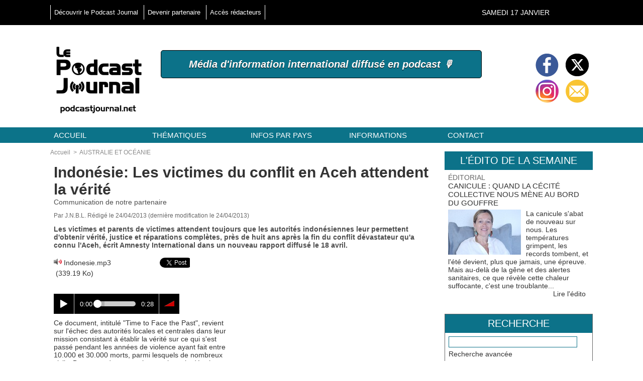

--- FILE ---
content_type: text/html; charset=UTF-8
request_url: https://www.podcastjournal.net/Indonesie-Les-victimes-du-conflit-en-Aceh-attendent-la-verite_a14045.html
body_size: 20391
content:
<!DOCTYPE html PUBLIC "-//W3C//DTD XHTML 1.0 Strict//EN" "http://www.w3.org/TR/xhtml1/DTD/xhtml1-strict.dtd">
<html xmlns="http://www.w3.org/1999/xhtml" xmlns:og="http://ogp.me/ns#" xmlns:fb="http://ogp.me/ns/fb#" xml:lang="fr" lang="fr">
<head>
<title>Indonésie: Les victimes du conflit en Aceh attendent la vérité</title>
 
<meta http-equiv="Content-Type" content="text/html; Charset=UTF-8" />
<meta name="author" lang="fr" content="J.N.B.L." />
<meta name="keywords" content="Amnesty, droits humains" />
<meta name="description" content="Les victimes et parents de victimes attendent toujours que les autorités indonésiennes leur permettent d'obtenir vérité, justice et réparations complètes, près de huit ans après la fin du confli..." />

<meta name="geo.position" content="4.695135;96.7493993" />
<meta property="og:url" content="https://www.podcastjournal.net/Indonesie-Les-victimes-du-conflit-en-Aceh-attendent-la-verite_a14045.html" />
<meta name="image" property="og:image" content="https://www.podcastjournal.net/photo/art/default/5433757-8105582.jpg?v=1366667963" />
<meta property="og:type" content="article" />
<meta property="og:title" content="Indonésie: Les victimes du conflit en Aceh attendent la vérité" />
<meta property="og:description" content="Les victimes et parents de victimes attendent toujours que les autorités indonésiennes leur permettent d'obtenir vérité, justice et réparations complètes, près de huit ans après la fin du conflit dévastateur qu'a connu l'Aceh, écrit Amnesty International dans un nouveau rapport diffusé le 1..." />
<meta property="og:site_name" content="Podcast Journal, l'information internationale diffusée en podcast" />
<meta property="og:latitude" content="4.695135" />
<meta property="og:longitude" content="96.7493993" />
<meta property="twitter:card" content="summary_large_image" />
<meta property="twitter:image" content="https://www.podcastjournal.net/photo/art/default/5433757-8105582.jpg?v=1366667963" />
<meta property="twitter:title" content="Indonésie: Les victimes du conflit en Aceh attendent la vérité" />
<meta property="twitter:description" content="Les victimes et parents de victimes attendent toujours que les autorités indonésiennes leur permettent d'obtenir vérité, justice et réparations complètes, près de huit ans après la fin du confli..." />
<meta property="fb:app_id" content="100603546654254" />
<link rel="stylesheet" href="/var/style/style_3.css?v=1629737506" type="text/css" />
<link rel="stylesheet" media="only screen and (max-width : 800px)" href="/var/style/style_1103.css?v=1620308964" type="text/css" />
<link rel="stylesheet" href="/assets/css/gbfonts.min.css?v=1724246908" type="text/css">
<meta id="viewport" name="viewport" content="width=device-width, initial-scale=1.0, maximum-scale=1.0" />
<link id="css-responsive" rel="stylesheet" href="/_public/css/responsive.min.css?v=1731587507" type="text/css" />
<link rel="stylesheet" media="only screen and (max-width : 800px)" href="/var/style/style_1103_responsive.css?v=1620308964" type="text/css" />
<link rel="stylesheet" href="/var/style/style.8141301.css?v=1554196172" type="text/css" />
<link rel="stylesheet" href="/var/style/style.8141305.css?v=1550679323" type="text/css" />
<link rel="canonical" href="https://www.podcastjournal.net/Indonesie-Les-victimes-du-conflit-en-Aceh-attendent-la-verite_a14045.html" />
<link rel="amphtml" href="https://www.podcastjournal.net/Indonesie-Les-victimes-du-conflit-en-Aceh-attendent-la-verite_a14045.amp.html" />
<link rel="alternate" type="application/rss+xml" title="RSS" href="/xml/syndication.rss" />
<link rel="alternate" type="application/atom+xml" title="ATOM" href="/xml/atom.xml" />
<link rel="icon" href="/favicon.ico?v=1550749017" type="image/x-icon" />
<link rel="shortcut icon" href="/favicon.ico?v=1550749017" type="image/x-icon" />
 
<!-- Google file -->
<meta name="google-site-verification" content="LcnIHOiu5DMD7sv6AEqNeKKLD0ASyVqVKw9_UPdrGSU" />
 
<!-- Yahoo tags -->
<META name="y_key" content="2fd8e1387c11e0c4" >
 
<!-- Msn tags -->
<meta name="msvalidate.01" content="201ED72202D8CC42C886089D449753E6" />
<meta name="msvalidate.01" content="201ED72202D8CC42C886089D449753E6" />
<script src="/_public/js/jquery-1.8.3.min.js?v=1731587507" type="text/javascript"></script>
<script src="/_public/js/form.js?v=1731587507" type="text/javascript"></script>
<script src="/_public/js/compress_facebook.js?v=1731587507" type="text/javascript"></script>
<script src="/_public/js/compress_fonctions.js?v=1731587507" type="text/javascript"></script>
<script type="text/javascript" src="//platform.linkedin.com/in.js">lang:fr_FR</script>
<script type="text/javascript" src="https://www.podcastjournal.net/_public/podcast/audio_original.js?v=_1731587508"></script><script type="text/javascript">
/*<![CDATA[*//*---->*/
selected_page = ['article', ''];
selected_page = ['article', '5433757'];
var deploye8141236 = true;

function sfHover_8141236(id) {
	var func = 'hover';
	if ($('#css-responsive').length && parseInt($(window).width()) <= 800) { 
		func = 'click';
	}

	$('#' + id + ' li' + (func == 'click' ? ' > a' : '')).on(func, 
		function(e) { 
			var obj  = (func == 'click' ? $(this).parent('li') :  $(this));
			if (func == 'click') {
				$('#' + id + ' > li').each(function(index) { 
					if ($(this).attr('id') != obj.attr('id') && !$(this).find(obj).length) {
						$(this).find(' > ul:visible').each(function() { $(this).hide(); });
					}
				});
			}
			if(func == 'click' || e.type == 'mouseenter') { 
				if (obj.find('ul:first:hidden').length)	{
					sfHoverShow_8141236(obj); 
				} else if (func == 'click') {
					sfHoverHide_8141236(obj);
				}
				if (func == 'click' && obj.find('ul').length)	return false; 
			}
			else if (e.type == 'mouseleave') { sfHoverHide_8141236(obj); }
		}
	);
}
function sfHoverShow_8141236(obj) {
	obj.addClass('sfhover').css('z-index', 1000); obj.find('ul:first:hidden').each(function() { if ($(this).hasClass('lvl0')) $(this).show(); else $(this).show(); });
}
function sfHoverHide_8141236(obj) {
	obj.find('ul:visible').each(function() { if ($(this).hasClass('lvl0')) $(this).hide(); else $(this).hide();});
}

 var GBRedirectionMode = 'IF_FOUND';
/*--*//*]]>*/

</script>
 
<!-- Perso tags -->
<script type="text/javascript" src="https://apis.google.com/js/plusone.js"> {lang: 'fr'} </script>
<meta name="robots" content="max-snippet:-1, max-image-preview:standard, max-video-preview:-1"/>

<!-- Google Translate Widget -->
<div id="google_translate_element"></div>

<script type="text/javascript">
function googleTranslateElementInit() {
new google.translate.TranslateElement(
{
pageLanguage: 'en',
includedLanguages: 'en,fr,es,ru', // Languages: English, French, Spanish, Russian
layout: google.translate.TranslateElement.InlineLayout.SIMPLE
},
'google_translate_element'
);
}
</script>
<script type="text/javascript" src="//translate.google.com/translate_a/element.js?cb=googleTranslateElementInit"></script>
<style type="text/css">
.mod_8141301 img, .mod_8141301 embed, .mod_8141301 table {
	 max-width: 759px;
}

.mod_8141301 .mod_8141301_pub {
	 min-width: 759px;
}

.mod_8141301 .mod_8141301_pub .cel1 {
	 padding: 0;
}

.mod_8141301 .photo.left .mod_8141301_pub, .mod_8141301 .photo.right .mod_8141301_pub {
	 min-width: 379px; margin: 15px 10px;
}

.mod_8141301 .photo.left .mod_8141301_pub {
	 margin-left: 0;
}

.mod_8141301 .photo.right .mod_8141301_pub {
	 margin-right: 0;
}

.mod_8141301 .para_8105582 .photo {
	 position: relative;
}

</style>

<link rel="stylesheet" href="https://www.podcastjournal.net/_public/podcast/css/audio.css?v=1731587508" type="text/css">

<!-- Google Analytics -->
<!-- Global site tag (gtag.js) - Google Analytics -->
<script async src="https://www.googletagmanager.com/gtag/js?id=UA-138024944-1"></script>
<script>
  window.dataLayer = window.dataLayer || [];
  function gtag(){dataLayer.push(arguments);}
  gtag('js', new Date());

  gtag('config', 'UA-138024944-1');
</script>

 
</head>

<body class="mep3 home">
<div class="stickyzone">

<div class="z_col130_td_inner">
<div id="z_col130" class="full">
<div class="z_col130_inner">
</div>
</div>
</div>
</div>
<div id="z_col_130_responsive" class="responsive-menu">


<!-- MOBI_swipe 11417418 -->
<div id="mod_11417418" class="mod_11417418 wm-module fullbackground  module-MOBI_swipe">
	 <div class="entete"><div class="fullmod">
		 <span>Podcast Journal, l'information internationale diffusée en podcast</span>
	 </div></div>
	<div class="cel1">
		 <ul>
			 <li class="liens" data-link="externe,http://www.podcastjournal.net/index.php"><a href="http://www.podcastjournal.net/index.php" >			 <span>
			 Accueil
			 </span>
</a></li>
			 <li class="liens" data-link="externe,http://www.podcastjournal.net/pages/Les-articles-par-theme-ou-par-localisation_ap1095592.html"><a href="http://www.podcastjournal.net/pages/Les-articles-par-theme-ou-par-localisation_ap1095592.html" >			 <span>
			 Articles par thème ou pays
			 </span>
</a></li>
			 <li class="liens" data-link="rubrique,291490"><a href="/EMISSIONS-A-PODCASTER_r212.html" >			 <span>
			 Émissions à podcaster
			 </span>
</a></li>
			 <li class="liens" data-link="rubrique,450319"><a href="/Ecoutez-un-regard-decale_r221.html" >			 <span>
			 Écoutez un regard décalé
			 </span>
</a></li>
			 <li class="liens" data-link="rubrique,262436"><a href="/Dessins-de-presse_r207.html" >			 <span>
			 Dessins de presse
			 </span>
</a></li>
			 <li class="liens" data-link="rubrique,204311"><a href="/L-image-du-jour_r197.html" >			 <span>
			 L'image du jour
			 </span>
</a></li>
			 <li class="liens" data-link="externe,http://www.podcastjournal.net/notes/"><a href="http://www.podcastjournal.net/notes/" >			 <span>
			 Brèves
			 </span>
</a></li>
			 <li class="liens" data-link="rubrique,121533"><a href="/WHO-S-WHO-MULTIMEDIA_r6.html" >			 <span>
			 Who's Who multimédia
			 </span>
</a></li>
			 <li class="liens" data-link="agenda,all"><a href="/agenda/" >			 <span>
			 Agenda
			 </span>
</a></li>
			 <li class="liens" data-link="externe,http://www.podcastjournal.net/classifieds"><a href="http://www.podcastjournal.net/classifieds" >			 <span>
			 Annonces
			 </span>
</a></li>
			 <li class="liens" data-link="externe,http://www.podcastjournal.net/forum"><a href="http://www.podcastjournal.net/forum" >			 <span>
			 Forum
			 </span>
</a></li>
			 <li class="liens" data-link="externe,http://www.podcastjournal.net/submit/"><a href="http://www.podcastjournal.net/submit/" >			 <span>
			 Soumettre un article journalistique ou un dessin de presse
			 </span>
</a></li>
		 </ul>
	</div>
</div>
</div>
<div id="main-responsive">

<div class="z_col0_td_inner z_td_colonne">
<!-- ********************************************** ZONE TITRE FULL ***************************************** -->
	 <div id="z_col0" class="full z_colonne">
		 <div class="z_col0_inner">
<div id="z_col0_responsive" class="module-responsive">

<!-- MOBI_titre 11417417 -->
<div id="mod_11417417" class="mod_11417417 module-MOBI_titre">
<div class="tablet-bg">
<div onclick="swipe()" class="swipe gbicongeneric icon-gbicongeneric-button-swipe-list"></div>
	 <div class="titre"><a href="https://www.podcastjournal.net">Podcast Journal</a></div>
</div>
</div>
</div>
<div id="mod_26922371" class="mod_26922371 wm-module module-responsive " style="_position:static">
<div class="fullmod">
<table cellpadding="0" cellspacing="0" class="module-combo nb-modules-2" style="position:relative; _position:static">
<tr>
<td class="celcombo1">
<!-- menu_static 26922428 -->
<div id="ecart_before_26922428" class="ecart_col0 " style="display:none"><hr /></div>
<div id="mod_26922428" class="mod_26922428 wm-module fullbackground  menu_static colonne-b background-cell- ">
	 <ul class="menu_ligne"><li class="fullmod"><ul>
		 <li class="id1 cel1 keep-padding titre first">
			 <a href="/Bienvenue-sur-le-Podcast-Journal_a4423.html" data-link="article,1904884" >
				 Découvrir le Podcast Journal
			 </a>
		 </li>
		 <li class="id2 cel2 keep-padding titre ">
			 <a href="#" data-link="rien," >
				 Devenir partenaire
			 </a>
		 </li>
		 <li class="id3 cel1 keep-padding titre  last">
			 <a href="http://www.podcastjournal.net/admin" data-link="externe,http://www.podcastjournal.net/admin" target="_blank">
				 Accès rédacteurs
			 </a>
		 </li>
	 </ul></li>
	 </ul>
</div>
</td>
<td class="celcombo2 empty">&nbsp;</td>
<td class="celcombo3">
<!-- date 26922474 -->
<div id="ecart_before_26922474" class="ecart_col0 " style="display:none"><hr /></div>
<div id="mod_26922474" class="mod_26922474 wm-module fullbackground "><div class="fullmod">
	 <div class="date"></div>
	 <div class="clear"></div>
</div></div>
</td>
</tr>
</table>
</div>
</div>
<div id="ecart_after_26922371" class="ecart_col0" style="display:none"><hr /></div>
<div id="ecart_before_26922720" class="ecart_col0 " style="display:none"><hr /></div>
<div id="mod_26922720" class="mod_26922720 wm-module module-responsive " style="_position:static">
<div class="fullmod">
<table cellpadding="0" cellspacing="0" class="module-combo nb-modules-3" style="position:relative; _position:static">
<tr>
<td class="celcombo1">
<!-- titre 26922760 -->
<div id="ecart_before_26922760" class="ecart_col0 " style="display:none"><hr /></div>
<div id="mod_26922760" class="mod_26922760 wm-module fullbackground "><div class="fullmod">
	 <div class="titre_image"><a href="https://www.podcastjournal.net/"><img src="/photo/titre_26922760.png?v=1550678249" alt="Podcast Journal" title="Podcast Journal" class="image"/></a></div>
</div></div>
</td>
<td class="celcombo2">
<!-- slogan 43238521 -->
<div id="ecart_before_43238521" class="ecart_col0 " style="display:none"><hr /></div>
<div id="mod_43238521" class="mod_43238521 wm-module fullbackground "><div class="fullmod">
	 <div class="slogan">Média d'information international diffusé en podcast 🎙️</div>
</div></div>

</td>
<td class="celcombo3">
<!-- services_web2 26922800 -->
<div id="ecart_before_26922800" class="ecart_col0 " style="display:none"><hr /></div>
<div id="mod_26922800" class="mod_26922800 wm-module fullbackground  services_web2">
		 <div class="cel1">
					 <div class="lien">
						 <a href="https://www.facebook.com/PodcastJournal.net/" style="height: 52px; line-height: 52px" target="_blank"><img src="/_images/services_web2/set4/facebook.png" alt="Facebook" title="Facebook" /></a>
					 </div>
					 <div class="lien">
						 <a href="http://twitter.com/Podcast_Journal" style="height: 52px; line-height: 52px" target="_blank"><img src="/_images/services_web2/set4/twitter.png" alt="Twitter" title="Twitter" /></a>
					 </div>
					 <div class="lien">
						 <a href="https://www.instagram.com/le_podcast_journal/" style="height: 52px; line-height: 52px" target="_blank"><img src="/_images/services_web2/set4/instagram.png" alt="Instagram" title="Instagram" /></a>
					 </div>
					 <div class="lien">
						 <a href="https://www.podcastjournal.net/newsletter" style="height: 52px; line-height: 52px" ><img src="/_images/services_web2/set4/newsletter.png" alt="Newsletter" title="Newsletter" /></a>
					 </div>
	 <div class="clear"></div>
		 </div>
</div>
</td>
</tr>
</table>
</div>
</div>
<div id="ecart_after_26922720" class="ecart_col0" style="display:none"><hr /></div>
<div id="ecart_before_8141235" class="ecart_col0 " style="display:none"><hr /></div>
<div id="mod_8141235" class="mod_8141235 wm-module module-responsive " style="_position:static">
<div class="fullmod">
<table cellpadding="0" cellspacing="0" class="module-combo nb-modules-1" style="position:relative; _position:static">
<tr>
<td class="celcombo1">
<!-- menu_deployable 8141236 -->
<div id="ecart_before_8141236" class="ecart_col0 " style="display:none"><hr /></div>
<div id="mod_8141236" class="mod_8141236 module-menu_deployable wm-module fullbackground  colonne-b type-1 background-cell- " >
	 <div class="main_menu"><div class="fullmod">
		 <ul id="menuliste_8141236">
			 <li data-link="home," class=" titre first" id="menuliste_8141236_1"><a href="https://www.podcastjournal.net/" >Accueil</a></li>
			 <li data-link="rubrique,121526" class=" titre" id="menuliste_8141236_2"><a href="/Rubriques-thematiques_r4.html" >Thématiques</a>
			 	 <ul class="lvl0 ">
					 <li class="stitre responsive" style="display:none"><a href="/Rubriques-thematiques_r4.html" ><span class="fake-margin" style="display:none">&nbsp;</span>Thématiques</a></li>
					 <li data-link="rubrique,242585" class=" stitre" ><a href="/EDITORIAL_r204.html" ><span class="fake-margin" style="display:none">&nbsp;</span>Éditorial</a></li>
					 <li data-link="rubrique,121633" class=" stitre" ><a href="/POLITIQUE-ET-SOCIETE_r50.html" ><span class="fake-margin" style="display:none">&nbsp;</span>Politique et société</a></li>
					 <li data-link="rubrique,121599" class=" stitre" ><a href="/ECONOMIE_r21.html" ><span class="fake-margin" style="display:none">&nbsp;</span>Économie</a></li>
					 <li data-link="rubrique,121630" class=" stitre" ><a href="/NATURE-ET-DEVELOPPEMENT-DURABLE_r47.html" ><span class="fake-margin" style="display:none">&nbsp;</span>Nature et développement durable</a></li>
					 <li data-link="rubrique,121600" class=" stitre" ><a href="/ART-ET-CULTURE_r22.html" ><span class="fake-margin" style="display:none">&nbsp;</span>Art et culture</a></li>
					 <li data-link="rubrique,121640" class=" stitre" ><a href="/SCIENCE-ET-HIGH-TECH_r55.html" ><span class="fake-margin" style="display:none">&nbsp;</span>Science et high-tech</a></li>
					 <li data-link="rubrique,132578" class=" stitre" ><a href="/Articles_r143.html" ><span class="fake-margin" style="display:none">&nbsp;</span>Éducation</a></li>
					 <li data-link="rubrique,121635" class=" stitre" ><a href="/SANTE-ET-MEDECINE_r52.html" ><span class="fake-margin" style="display:none">&nbsp;</span>Santé et médecine</a></li>
					 <li data-link="rubrique,121636" class=" stitre" ><a href="/GASTRONOMIE_r53.html" ><span class="fake-margin" style="display:none">&nbsp;</span>Gastronomie</a></li>
					 <li data-link="rubrique,121637" class=" stitre" ><a href="/VIE-QUOTIDIENNE_r54.html" ><span class="fake-margin" style="display:none">&nbsp;</span>Vie quotidienne</a></li>
					 <li data-link="rubrique,121641" class=" stitre" ><a href="/CELEBRITES-MODE-ET-LIFESTYLE_r56.html" ><span class="fake-margin" style="display:none">&nbsp;</span>Célébrités, mode et lifestyle</a></li>
					 <li data-link="rubrique,121533" class=" stitre" ><a href="/WHO-S-WHO-MULTIMEDIA_r6.html" ><span class="fake-margin" style="display:none">&nbsp;</span>Who's Who® multimédia</a></li>
					 <li data-link="rubrique,121618" class=" stitre" ><a href="/SPORT_r38.html" ><span class="fake-margin" style="display:none">&nbsp;</span>Sport</a></li>
					 <li data-link="rubrique,180155" class=" stitre" ><a href="/AUTO-MOTO-BATEAU-AVION_r162.html" ><span class="fake-margin" style="display:none">&nbsp;</span>Auto, moto, bateau, avion</a></li>
					 <li data-link="rubrique,128202" class=" stitre" ><a href="/INSOLITE-ET-FAITS-DIVERS_r125.html" ><span class="fake-margin" style="display:none">&nbsp;</span>Faits divers et insolite</a></li>
					 <li data-link="rubrique,124128" class=" stitre" ><a href="/VOYAGES-ET-TOURISME_r86.html" ><span class="fake-margin" style="display:none">&nbsp;</span>Voyages</a></li>
					 <li data-link="rubrique,128204" class=" stitre" ><a href="/HUMOUR_r126.html" ><span class="fake-margin" style="display:none">&nbsp;</span>Humour</a></li>
					 <li data-link="rubrique,128205" class=" stitre" ><a href="/JEUX_r127.html" ><span class="fake-margin" style="display:none">&nbsp;</span>Jeux</a></li>
					 <li data-link="rubrique,192106" class=" stitre" ><a href="/JEUNES_r192.html" ><span class="fake-margin" style="display:none">&nbsp;</span>Jeunes</a></li>
					 <li data-link="rubrique,121643" class=" stitre" ><a href="/EPHEMERIDES-LOISIRS_r58.html" ><span class="fake-margin" style="display:none">&nbsp;</span>Éphémérides, loisirs</a></li>
					 <li data-link="breve," class=" stitre" ><a href="/notes/" ><span class="fake-margin" style="display:none">&nbsp;</span>Brèves</a></li>
					 <li data-link="externe,http://www.podcastjournal.net/animal" class=" stitre slast" ><a href="http://www.podcastjournal.net/animal"  target="_blank"><span class="fake-margin" style="display:none">&nbsp;</span>Podcast Journal Animal</a></li>
				 </ul>
			 </li>
			 <li data-link="rien," class=" titre element void" id="menuliste_8141236_3"><a href="#" >Infos par pays </a>
			 	 <ul class="lvl0 ">
					 <li data-link="externe,http://www.podcastjournal.net/search/?tagsearch=Europe" class=" stitre" ><a href="http://www.podcastjournal.net/search/?tagsearch=Europe" ><span class="fake-margin" style="display:none">&nbsp;</span>EUROPE</a>
					 	 <ul class="lvlchildren ">
							 <li class="stitre responsive" style="display:none"><a href="http://www.podcastjournal.net/search/?tagsearch=Europe" ><span class="fake-margin" style="display:none">&nbsp;</span><span class="fake-margin" style="display:none">&nbsp;</span>EUROPE</a></li>
							 <li data-link="externe,http://www.podcastjournal.net/search/?tagsearch=albanie" class=" stitre" ><a href="http://www.podcastjournal.net/search/?tagsearch=albanie" ><span class="fake-margin" style="display:none">&nbsp;</span><span class="fake-margin" style="display:none">&nbsp;</span>Albanie</a></li>
							 <li data-link="externe,http://www.podcastjournal.net/search/?tagsearch=allemagne" class=" stitre" ><a href="http://www.podcastjournal.net/search/?tagsearch=allemagne" ><span class="fake-margin" style="display:none">&nbsp;</span><span class="fake-margin" style="display:none">&nbsp;</span>Allemagne</a></li>
							 <li data-link="externe,http://www.podcastjournal.net/search/?tagsearch=andorre" class=" stitre" ><a href="http://www.podcastjournal.net/search/?tagsearch=andorre" ><span class="fake-margin" style="display:none">&nbsp;</span><span class="fake-margin" style="display:none">&nbsp;</span>Andorre</a></li>
							 <li data-link="externe,http://www.podcastjournal.net/search/?tagsearch=autriche" class=" stitre" ><a href="http://www.podcastjournal.net/search/?tagsearch=autriche" ><span class="fake-margin" style="display:none">&nbsp;</span><span class="fake-margin" style="display:none">&nbsp;</span>Autriche</a></li>
							 <li data-link="externe,http://www.podcastjournal.net/search/?tagsearch=belgique" class=" stitre" ><a href="http://www.podcastjournal.net/search/?tagsearch=belgique" ><span class="fake-margin" style="display:none">&nbsp;</span><span class="fake-margin" style="display:none">&nbsp;</span>Belgique</a></li>
							 <li data-link="externe,http://www.podcastjournal.net/search/?tagsearch=bielorussie" class=" stitre" ><a href="http://www.podcastjournal.net/search/?tagsearch=bielorussie" ><span class="fake-margin" style="display:none">&nbsp;</span><span class="fake-margin" style="display:none">&nbsp;</span>Biélorussie</a></li>
							 <li data-link="externe,http://www.podcastjournal.net/search/?tagsearch=bosnie-herzegovine" class=" stitre" ><a href="http://www.podcastjournal.net/search/?tagsearch=bosnie-herzegovine" ><span class="fake-margin" style="display:none">&nbsp;</span><span class="fake-margin" style="display:none">&nbsp;</span>Bosnie-Herzégovine</a></li>
							 <li data-link="externe,http://www.podcastjournal.net/search/?tagsearch=bulgarie" class=" stitre" ><a href="http://www.podcastjournal.net/search/?tagsearch=bulgarie" ><span class="fake-margin" style="display:none">&nbsp;</span><span class="fake-margin" style="display:none">&nbsp;</span>Bulgarie</a></li>
							 <li data-link="externe,http://www.podcastjournal.net/search/?tagsearch=chypre" class=" stitre" ><a href="http://www.podcastjournal.net/search/?tagsearch=chypre" ><span class="fake-margin" style="display:none">&nbsp;</span><span class="fake-margin" style="display:none">&nbsp;</span>Chypre</a></li>
							 <li data-link="externe,http://www.podcastjournal.net/search/?tagsearch=croatie" class=" stitre" ><a href="http://www.podcastjournal.net/search/?tagsearch=croatie" ><span class="fake-margin" style="display:none">&nbsp;</span><span class="fake-margin" style="display:none">&nbsp;</span>Croatie</a></li>
							 <li data-link="externe,http://www.podcastjournal.net/search/?tagsearch=danemark" class=" stitre" ><a href="http://www.podcastjournal.net/search/?tagsearch=danemark" ><span class="fake-margin" style="display:none">&nbsp;</span><span class="fake-margin" style="display:none">&nbsp;</span>Danemark</a></li>
							 <li data-link="externe,http://www.podcastjournal.net/search/?tagsearch=espagne" class=" stitre" ><a href="http://www.podcastjournal.net/search/?tagsearch=espagne" ><span class="fake-margin" style="display:none">&nbsp;</span><span class="fake-margin" style="display:none">&nbsp;</span>Espagne</a></li>
							 <li data-link="externe,http://www.podcastjournal.net/search/?tagsearch=estonie" class=" stitre" ><a href="http://www.podcastjournal.net/search/?tagsearch=estonie" ><span class="fake-margin" style="display:none">&nbsp;</span><span class="fake-margin" style="display:none">&nbsp;</span>Estonie</a></li>
							 <li data-link="externe,http://www.podcastjournal.net/search/?tagsearch=finlande" class=" stitre" ><a href="http://www.podcastjournal.net/search/?tagsearch=finlande" ><span class="fake-margin" style="display:none">&nbsp;</span><span class="fake-margin" style="display:none">&nbsp;</span>Finlande</a></li>
							 <li data-link="externe,http://www.podcastjournal.net/search/?tagsearch=france" class=" stitre" ><a href="http://www.podcastjournal.net/search/?tagsearch=france" ><span class="fake-margin" style="display:none">&nbsp;</span><span class="fake-margin" style="display:none">&nbsp;</span>France</a>
							 	 <ul class="lvlchildren ">
									 <li class="stitre responsive" style="display:none"><a href="http://www.podcastjournal.net/search/?tagsearch=france" ><span class="fake-margin" style="display:none">&nbsp;</span><span class="fake-margin" style="display:none">&nbsp;</span><span class="fake-margin" style="display:none">&nbsp;</span>France</a></li>
									 <li data-link="externe,http://www.podcastjournal.net/search/?tagsearch=guadeloupe" class=" stitre" ><a href="http://www.podcastjournal.net/search/?tagsearch=guadeloupe" ><span class="fake-margin" style="display:none">&nbsp;</span><span class="fake-margin" style="display:none">&nbsp;</span><span class="fake-margin" style="display:none">&nbsp;</span>Guadeloupe (Amériques)</a></li>
									 <li data-link="externe,http://www.podcastjournal.net/search/?tagsearch=guyane" class=" stitre" ><a href="http://www.podcastjournal.net/search/?tagsearch=guyane" ><span class="fake-margin" style="display:none">&nbsp;</span><span class="fake-margin" style="display:none">&nbsp;</span><span class="fake-margin" style="display:none">&nbsp;</span>Guyane (Amériques)</a></li>
									 <li data-link="externe,http://www.podcastjournal.net/search/?tagsearch=ile-de-la-reunion" class=" stitre" ><a href="http://www.podcastjournal.net/search/?tagsearch=ile-de-la-reunion" ><span class="fake-margin" style="display:none">&nbsp;</span><span class="fake-margin" style="display:none">&nbsp;</span><span class="fake-margin" style="display:none">&nbsp;</span>La Réunion (Afrique)</a></li>
									 <li data-link="externe,http://www.podcastjournal.net/search/?tagsearch=mayotte" class=" stitre" ><a href="http://www.podcastjournal.net/search/?tagsearch=mayotte" ><span class="fake-margin" style="display:none">&nbsp;</span><span class="fake-margin" style="display:none">&nbsp;</span><span class="fake-margin" style="display:none">&nbsp;</span>Mayotte (Afrique)</a></li>
									 <li data-link="externe,http://www.podcastjournal.net/search/?tagsearch=martinique" class=" stitre" ><a href="http://www.podcastjournal.net/search/?tagsearch=martinique" ><span class="fake-margin" style="display:none">&nbsp;</span><span class="fake-margin" style="display:none">&nbsp;</span><span class="fake-margin" style="display:none">&nbsp;</span>Martinique (Amériques)</a></li>
									 <li data-link="externe,http://www.podcastjournal.net/search/?tagsearch=nouvelle-caledonie" class=" stitre" ><a href="http://www.podcastjournal.net/search/?tagsearch=nouvelle-caledonie" ><span class="fake-margin" style="display:none">&nbsp;</span><span class="fake-margin" style="display:none">&nbsp;</span><span class="fake-margin" style="display:none">&nbsp;</span>Nouvelle Calédonie (Océanie)</a></li>
									 <li data-link="externe,http://www.podcastjournal.net/search/?tagsearch=polynesie+francaise" class=" stitre slast" ><a href="http://www.podcastjournal.net/search/?tagsearch=polynesie+francaise" ><span class="fake-margin" style="display:none">&nbsp;</span><span class="fake-margin" style="display:none">&nbsp;</span><span class="fake-margin" style="display:none">&nbsp;</span>Polynésie française (Océanie)</a></li>
								 </ul>
							 </li>
							 <li data-link="externe,http://www.podcastjournal.net/search/?tagsearch=grece" class=" stitre" ><a href="http://www.podcastjournal.net/search/?tagsearch=grece" ><span class="fake-margin" style="display:none">&nbsp;</span><span class="fake-margin" style="display:none">&nbsp;</span>Grèce</a></li>
							 <li data-link="externe,http://www.podcastjournal.net/search/?tagsearch=hongrie" class=" stitre" ><a href="http://www.podcastjournal.net/search/?tagsearch=hongrie" ><span class="fake-margin" style="display:none">&nbsp;</span><span class="fake-margin" style="display:none">&nbsp;</span>Hongrie</a></li>
							 <li data-link="externe,http://www.podcastjournal.net/search/?tagsearch=irlande" class=" stitre" ><a href="http://www.podcastjournal.net/search/?tagsearch=irlande" ><span class="fake-margin" style="display:none">&nbsp;</span><span class="fake-margin" style="display:none">&nbsp;</span>Irlande</a></li>
							 <li data-link="externe,http://www.podcastjournal.net/search/?tagsearch=islande" class=" stitre" ><a href="http://www.podcastjournal.net/search/?tagsearch=islande" ><span class="fake-margin" style="display:none">&nbsp;</span><span class="fake-margin" style="display:none">&nbsp;</span>Islande</a></li>
							 <li data-link="externe,http://www.podcastjournal.net/search/?tagsearch=italie" class=" stitre" ><a href="http://www.podcastjournal.net/search/?tagsearch=italie" ><span class="fake-margin" style="display:none">&nbsp;</span><span class="fake-margin" style="display:none">&nbsp;</span>Italie</a></li>
							 <li data-link="externe,http://www.podcastjournal.net/search/?tagsearch=kosovo" class=" stitre" ><a href="http://www.podcastjournal.net/search/?tagsearch=kosovo" ><span class="fake-margin" style="display:none">&nbsp;</span><span class="fake-margin" style="display:none">&nbsp;</span>Kosovo</a></li>
							 <li data-link="externe,http://www.podcastjournal.net/search/?tagsearch=lettonie" class=" stitre" ><a href="http://www.podcastjournal.net/search/?tagsearch=lettonie" ><span class="fake-margin" style="display:none">&nbsp;</span><span class="fake-margin" style="display:none">&nbsp;</span>Lettonie</a></li>
							 <li data-link="externe,http://www.podcastjournal.net/search/?tagsearch=liechtenstein" class=" stitre" ><a href="http://www.podcastjournal.net/search/?tagsearch=liechtenstein" ><span class="fake-margin" style="display:none">&nbsp;</span><span class="fake-margin" style="display:none">&nbsp;</span>Liechtenstein</a></li>
							 <li data-link="externe,http://www.podcastjournal.net/search/?tagsearch=lituanie" class=" stitre" ><a href="http://www.podcastjournal.net/search/?tagsearch=lituanie" ><span class="fake-margin" style="display:none">&nbsp;</span><span class="fake-margin" style="display:none">&nbsp;</span>Lituanie</a></li>
							 <li data-link="externe,http://www.podcastjournal.net/search/?tagsearch=luxembourg" class=" stitre" ><a href="http://www.podcastjournal.net/search/?tagsearch=luxembourg" ><span class="fake-margin" style="display:none">&nbsp;</span><span class="fake-margin" style="display:none">&nbsp;</span>Luxembourg</a></li>
							 <li data-link="externe,http://www.podcastjournal.net/search/?tagsearch=macedoine" class=" stitre" ><a href="http://www.podcastjournal.net/search/?tagsearch=macedoine" ><span class="fake-margin" style="display:none">&nbsp;</span><span class="fake-margin" style="display:none">&nbsp;</span>Macédoine</a></li>
							 <li data-link="externe,http://www.podcastjournal.net/search/?tagsearch=malte" class=" stitre" ><a href="http://www.podcastjournal.net/search/?tagsearch=malte" ><span class="fake-margin" style="display:none">&nbsp;</span><span class="fake-margin" style="display:none">&nbsp;</span>Malte</a></li>
							 <li data-link="externe,http://www.podcastjournal.net/search/?tagsearch=moldavie" class=" stitre" ><a href="http://www.podcastjournal.net/search/?tagsearch=moldavie" ><span class="fake-margin" style="display:none">&nbsp;</span><span class="fake-margin" style="display:none">&nbsp;</span>Moldavie</a></li>
							 <li data-link="externe,http://www.podcastjournal.net/search/?tagsearch=monaco" class=" stitre" ><a href="http://www.podcastjournal.net/search/?tagsearch=monaco" ><span class="fake-margin" style="display:none">&nbsp;</span><span class="fake-margin" style="display:none">&nbsp;</span>Monaco</a></li>
							 <li data-link="externe,http://www.podcastjournal.net/search/?tagsearch=montenegro" class=" stitre" ><a href="http://www.podcastjournal.net/search/?tagsearch=montenegro" ><span class="fake-margin" style="display:none">&nbsp;</span><span class="fake-margin" style="display:none">&nbsp;</span>Monténégro</a></li>
							 <li data-link="externe,http://www.podcastjournal.net/search/?tagsearch=norvege" class=" stitre" ><a href="http://www.podcastjournal.net/search/?tagsearch=norvege" ><span class="fake-margin" style="display:none">&nbsp;</span><span class="fake-margin" style="display:none">&nbsp;</span>Norvège</a></li>
							 <li data-link="externe,http://www.podcastjournal.net/search/?tagsearch=pays-bas" class=" stitre" ><a href="http://www.podcastjournal.net/search/?tagsearch=pays-bas" ><span class="fake-margin" style="display:none">&nbsp;</span><span class="fake-margin" style="display:none">&nbsp;</span>Pays-Bas</a></li>
							 <li data-link="externe,http://www.podcastjournal.net/search/?tagsearch=pologne" class=" stitre" ><a href="http://www.podcastjournal.net/search/?tagsearch=pologne" ><span class="fake-margin" style="display:none">&nbsp;</span><span class="fake-margin" style="display:none">&nbsp;</span>Pologne</a></li>
							 <li data-link="externe,http://www.podcastjournal.net/search/?tagsearch=portugal" class=" stitre" ><a href="http://www.podcastjournal.net/search/?tagsearch=portugal" ><span class="fake-margin" style="display:none">&nbsp;</span><span class="fake-margin" style="display:none">&nbsp;</span>Portugal</a></li>
							 <li data-link="externe,http://www.podcastjournal.net/search/?tagsearch=roumanie" class=" stitre" ><a href="http://www.podcastjournal.net/search/?tagsearch=roumanie" ><span class="fake-margin" style="display:none">&nbsp;</span><span class="fake-margin" style="display:none">&nbsp;</span>Roumanie</a></li>
							 <li data-link="externe,http://www.podcastjournal.net/search/?tagsearch=royaume-uni" class=" stitre" ><a href="http://www.podcastjournal.net/search/?tagsearch=royaume-uni" ><span class="fake-margin" style="display:none">&nbsp;</span><span class="fake-margin" style="display:none">&nbsp;</span>Royaume-Uni</a></li>
							 <li data-link="externe,http://www.podcastjournal.net/search/?tagsearch=russie" class=" stitre" ><a href="http://www.podcastjournal.net/search/?tagsearch=russie" ><span class="fake-margin" style="display:none">&nbsp;</span><span class="fake-margin" style="display:none">&nbsp;</span>Russie</a></li>
							 <li data-link="externe,http://www.podcastjournal.net/search/?tagsearch=saint-marin" class=" stitre" ><a href="http://www.podcastjournal.net/search/?tagsearch=saint-marin" ><span class="fake-margin" style="display:none">&nbsp;</span><span class="fake-margin" style="display:none">&nbsp;</span>Saint-Marin</a></li>
							 <li data-link="externe,http://www.podcastjournal.net/search/?tagsearch=serbie" class=" stitre" ><a href="http://www.podcastjournal.net/search/?tagsearch=serbie" ><span class="fake-margin" style="display:none">&nbsp;</span><span class="fake-margin" style="display:none">&nbsp;</span>Serbie</a></li>
							 <li data-link="externe,http://www.podcastjournal.net/search/?tagsearch=slovaquie" class=" stitre" ><a href="http://www.podcastjournal.net/search/?tagsearch=slovaquie" ><span class="fake-margin" style="display:none">&nbsp;</span><span class="fake-margin" style="display:none">&nbsp;</span>Slovaquie</a></li>
							 <li data-link="externe,http://www.podcastjournal.net/search/?tagsearch=slovenie" class=" stitre" ><a href="http://www.podcastjournal.net/search/?tagsearch=slovenie" ><span class="fake-margin" style="display:none">&nbsp;</span><span class="fake-margin" style="display:none">&nbsp;</span>Slovénie</a></li>
							 <li data-link="externe,http://www.podcastjournal.net/search/?tagsearch=suede" class=" stitre" ><a href="http://www.podcastjournal.net/search/?tagsearch=suede" ><span class="fake-margin" style="display:none">&nbsp;</span><span class="fake-margin" style="display:none">&nbsp;</span>Suède</a></li>
							 <li data-link="externe,http://www.podcastjournal.net/search/?tagsearch=suisse" class=" stitre" ><a href="http://www.podcastjournal.net/search/?tagsearch=suisse" ><span class="fake-margin" style="display:none">&nbsp;</span><span class="fake-margin" style="display:none">&nbsp;</span>Suisse</a></li>
							 <li data-link="externe,http://www.podcastjournal.net/search/?tagsearch=republique tcheque" class=" stitre" ><a href="http://www.podcastjournal.net/search/?tagsearch=republique%20tcheque" ><span class="fake-margin" style="display:none">&nbsp;</span><span class="fake-margin" style="display:none">&nbsp;</span>Tchèque (rép.)</a></li>
							 <li data-link="externe,http://www.podcastjournal.net/search/?tagsearch=ukraine" class=" stitre" ><a href="http://www.podcastjournal.net/search/?tagsearch=ukraine" ><span class="fake-margin" style="display:none">&nbsp;</span><span class="fake-margin" style="display:none">&nbsp;</span>Ukraine</a></li>
							 <li data-link="externe,http://www.podcastjournal.net/search/?tagsearch=Vatican" class=" stitre" ><a href="http://www.podcastjournal.net/search/?tagsearch=Vatican" ><span class="fake-margin" style="display:none">&nbsp;</span><span class="fake-margin" style="display:none">&nbsp;</span>Vatican</a></li>
							 <li data-link="externe,http://www.podcastjournal.net/search/?tagsearch=union européenne" class=" stitre slast" ><a href="http://www.podcastjournal.net/search/?tagsearch=union%20européenne" ><span class="fake-margin" style="display:none">&nbsp;</span><span class="fake-margin" style="display:none">&nbsp;</span>Union européenne</a></li>
						 </ul>
					 </li>
					 <li data-link="externe,http://www.podcastjournal.net/search/?tagsearch=Afrique" class=" stitre" ><a href="http://www.podcastjournal.net/search/?tagsearch=Afrique" ><span class="fake-margin" style="display:none">&nbsp;</span>AFRIQUE</a>
					 	 <ul class="lvlchildren ">
							 <li class="stitre responsive" style="display:none"><a href="http://www.podcastjournal.net/search/?tagsearch=Afrique" ><span class="fake-margin" style="display:none">&nbsp;</span><span class="fake-margin" style="display:none">&nbsp;</span>AFRIQUE</a></li>
							 <li data-link="externe,http://www.podcastjournal.net/search/?tagsearch=afrique du sud" class=" stitre" ><a href="http://www.podcastjournal.net/search/?tagsearch=afrique%20du%20sud" ><span class="fake-margin" style="display:none">&nbsp;</span><span class="fake-margin" style="display:none">&nbsp;</span>Afrique du Sud</a></li>
							 <li data-link="externe,http://www.podcastjournal.net/search/?tagsearch=algerie" class=" stitre" ><a href="http://www.podcastjournal.net/search/?tagsearch=algerie" ><span class="fake-margin" style="display:none">&nbsp;</span><span class="fake-margin" style="display:none">&nbsp;</span>Algérie</a></li>
							 <li data-link="externe,http://www.podcastjournal.net/search/?tagsearch=angola" class=" stitre" ><a href="http://www.podcastjournal.net/search/?tagsearch=angola" ><span class="fake-margin" style="display:none">&nbsp;</span><span class="fake-margin" style="display:none">&nbsp;</span>Angola</a></li>
							 <li data-link="externe,http://www.podcastjournal.net/search/?tagsearch=benin" class=" stitre" ><a href="http://www.podcastjournal.net/search/?tagsearch=benin" ><span class="fake-margin" style="display:none">&nbsp;</span><span class="fake-margin" style="display:none">&nbsp;</span>Bénin</a></li>
							 <li data-link="externe,http://www.podcastjournal.net/search/?tagsearch=botswana" class=" stitre" ><a href="http://www.podcastjournal.net/search/?tagsearch=botswana" ><span class="fake-margin" style="display:none">&nbsp;</span><span class="fake-margin" style="display:none">&nbsp;</span>Botswana</a></li>
							 <li data-link="externe,http://www.podcastjournal.net/search/?tagsearch=burkina faso" class=" stitre" ><a href="http://www.podcastjournal.net/search/?tagsearch=burkina%20faso" ><span class="fake-margin" style="display:none">&nbsp;</span><span class="fake-margin" style="display:none">&nbsp;</span>Burkina Faso</a></li>
							 <li data-link="externe,http://www.podcastjournal.net/search/?tagsearch=burundi" class=" stitre" ><a href="http://www.podcastjournal.net/search/?tagsearch=burundi" ><span class="fake-margin" style="display:none">&nbsp;</span><span class="fake-margin" style="display:none">&nbsp;</span>Burundi</a></li>
							 <li data-link="externe,http://www.podcastjournal.net/search/?tagsearch=cameroun" class=" stitre" ><a href="http://www.podcastjournal.net/search/?tagsearch=cameroun" ><span class="fake-margin" style="display:none">&nbsp;</span><span class="fake-margin" style="display:none">&nbsp;</span>Cameroun</a></li>
							 <li data-link="externe,http://www.podcastjournal.net/search/?tagsearch=cap-vert" class=" stitre" ><a href="http://www.podcastjournal.net/search/?tagsearch=cap-vert" ><span class="fake-margin" style="display:none">&nbsp;</span><span class="fake-margin" style="display:none">&nbsp;</span>Cap-Vert</a></li>
							 <li data-link="externe,http://www.podcastjournal.net/search/?tagsearch=republique centrafricaine" class=" stitre" ><a href="http://www.podcastjournal.net/search/?tagsearch=republique%20centrafricaine" ><span class="fake-margin" style="display:none">&nbsp;</span><span class="fake-margin" style="display:none">&nbsp;</span>Centrafricaine (rép.)</a></li>
							 <li data-link="externe,http://www.podcastjournal.net/search/?tagsearch=comores" class=" stitre" ><a href="http://www.podcastjournal.net/search/?tagsearch=comores" ><span class="fake-margin" style="display:none">&nbsp;</span><span class="fake-margin" style="display:none">&nbsp;</span>Comores</a></li>
							 <li data-link="externe,http://www.podcastjournal.net/search/?tagsearch=congo" class=" stitre" ><a href="http://www.podcastjournal.net/search/?tagsearch=congo" ><span class="fake-margin" style="display:none">&nbsp;</span><span class="fake-margin" style="display:none">&nbsp;</span>Congo</a></li>
							 <li data-link="externe,http://www.podcastjournal.net/search/?tagsearch=rdc" class=" stitre" ><a href="http://www.podcastjournal.net/search/?tagsearch=rdc" ><span class="fake-margin" style="display:none">&nbsp;</span><span class="fake-margin" style="display:none">&nbsp;</span>Congo (RDC)</a></li>
							 <li data-link="externe,http://www.podcastjournal.net/search/?tagsearch=cote d'ivoire" class=" stitre" ><a href="http://www.podcastjournal.net/search/?tagsearch=cote%20d'ivoire" ><span class="fake-margin" style="display:none">&nbsp;</span><span class="fake-margin" style="display:none">&nbsp;</span>Côte d'Ivoire</a></li>
							 <li data-link="externe,http://www.podcastjournal.net/search/?tagsearch=djibouti" class=" stitre" ><a href="http://www.podcastjournal.net/search/?tagsearch=djibouti" ><span class="fake-margin" style="display:none">&nbsp;</span><span class="fake-margin" style="display:none">&nbsp;</span>Djibouti</a></li>
							 <li data-link="externe,http://www.podcastjournal.net/search/?tagsearch=egypte" class=" stitre" ><a href="http://www.podcastjournal.net/search/?tagsearch=egypte" ><span class="fake-margin" style="display:none">&nbsp;</span><span class="fake-margin" style="display:none">&nbsp;</span>Egypte</a></li>
							 <li data-link="externe,http://www.podcastjournal.net/search/?tagsearch=erythree" class=" stitre" ><a href="http://www.podcastjournal.net/search/?tagsearch=erythree" ><span class="fake-margin" style="display:none">&nbsp;</span><span class="fake-margin" style="display:none">&nbsp;</span>Erythrée</a></li>
							 <li data-link="externe,http://www.podcastjournal.net/search/?tagsearch=ethiopie" class=" stitre" ><a href="http://www.podcastjournal.net/search/?tagsearch=ethiopie" ><span class="fake-margin" style="display:none">&nbsp;</span><span class="fake-margin" style="display:none">&nbsp;</span>Ethiopie</a></li>
							 <li data-link="externe,http://www.podcastjournal.net/search/?tagsearch=gabon" class=" stitre" ><a href="http://www.podcastjournal.net/search/?tagsearch=gabon" ><span class="fake-margin" style="display:none">&nbsp;</span><span class="fake-margin" style="display:none">&nbsp;</span>Gabon</a></li>
							 <li data-link="externe,http://www.podcastjournal.net/search/?tagsearch=gambie" class=" stitre" ><a href="http://www.podcastjournal.net/search/?tagsearch=gambie" ><span class="fake-margin" style="display:none">&nbsp;</span><span class="fake-margin" style="display:none">&nbsp;</span>Gambie</a></li>
							 <li data-link="externe,http://www.podcastjournal.net/search/?tagsearch=ghana" class=" stitre" ><a href="http://www.podcastjournal.net/search/?tagsearch=ghana" ><span class="fake-margin" style="display:none">&nbsp;</span><span class="fake-margin" style="display:none">&nbsp;</span>Ghana</a></li>
							 <li data-link="externe,http://www.podcastjournal.net/search/?tagsearch=guinee" class=" stitre" ><a href="http://www.podcastjournal.net/search/?tagsearch=guinee" ><span class="fake-margin" style="display:none">&nbsp;</span><span class="fake-margin" style="display:none">&nbsp;</span>Guinée</a></li>
							 <li data-link="externe,http://www.podcastjournal.net/search/?tagsearch=guinee bissau" class=" stitre" ><a href="http://www.podcastjournal.net/search/?tagsearch=guinee%20bissau" ><span class="fake-margin" style="display:none">&nbsp;</span><span class="fake-margin" style="display:none">&nbsp;</span>Guinée Bissau</a></li>
							 <li data-link="externe,http://www.podcastjournal.net/search/?tagsearch=guinee equatoriale" class=" stitre" ><a href="http://www.podcastjournal.net/search/?tagsearch=guinee%20equatoriale" ><span class="fake-margin" style="display:none">&nbsp;</span><span class="fake-margin" style="display:none">&nbsp;</span>Guinée équatoriale</a></li>
							 <li data-link="externe,http://www.podcastjournal.net/search/?tagsearch=kenya" class=" stitre" ><a href="http://www.podcastjournal.net/search/?tagsearch=kenya" ><span class="fake-margin" style="display:none">&nbsp;</span><span class="fake-margin" style="display:none">&nbsp;</span>Kenya</a></li>
							 <li data-link="externe,http://www.podcastjournal.net/search/?tagsearch=lesotho" class=" stitre" ><a href="http://www.podcastjournal.net/search/?tagsearch=lesotho" ><span class="fake-margin" style="display:none">&nbsp;</span><span class="fake-margin" style="display:none">&nbsp;</span>Lesotho</a></li>
							 <li data-link="externe,http://www.podcastjournal.net/search/?tagsearch=liberia" class=" stitre" ><a href="http://www.podcastjournal.net/search/?tagsearch=liberia" ><span class="fake-margin" style="display:none">&nbsp;</span><span class="fake-margin" style="display:none">&nbsp;</span>Liberia</a></li>
							 <li data-link="externe,http://www.podcastjournal.net/search/?tagsearch=libye" class=" stitre" ><a href="http://www.podcastjournal.net/search/?tagsearch=libye" ><span class="fake-margin" style="display:none">&nbsp;</span><span class="fake-margin" style="display:none">&nbsp;</span>Libye</a></li>
							 <li data-link="externe,http://www.podcastjournal.net/search/?tagsearch=madagascar" class=" stitre" ><a href="http://www.podcastjournal.net/search/?tagsearch=madagascar" ><span class="fake-margin" style="display:none">&nbsp;</span><span class="fake-margin" style="display:none">&nbsp;</span>Madagascar</a></li>
							 <li data-link="externe,http://www.podcastjournal.net/search/?tagsearch=malawi" class=" stitre" ><a href="http://www.podcastjournal.net/search/?tagsearch=malawi" ><span class="fake-margin" style="display:none">&nbsp;</span><span class="fake-margin" style="display:none">&nbsp;</span>Malawi</a></li>
							 <li data-link="externe,http://www.podcastjournal.net/search/?tagsearch=mali" class=" stitre" ><a href="http://www.podcastjournal.net/search/?tagsearch=mali" ><span class="fake-margin" style="display:none">&nbsp;</span><span class="fake-margin" style="display:none">&nbsp;</span>Mali</a></li>
							 <li data-link="externe,http://www.podcastjournal.net/search/?tagsearch=maroc" class=" stitre" ><a href="http://www.podcastjournal.net/search/?tagsearch=maroc" ><span class="fake-margin" style="display:none">&nbsp;</span><span class="fake-margin" style="display:none">&nbsp;</span>Maroc</a></li>
							 <li data-link="externe,http://www.podcastjournal.net/search/?tagsearch=ile maurice" class=" stitre" ><a href="http://www.podcastjournal.net/search/?tagsearch=ile%20maurice" ><span class="fake-margin" style="display:none">&nbsp;</span><span class="fake-margin" style="display:none">&nbsp;</span>Maurice (île)</a></li>
							 <li data-link="externe,http://www.podcastjournal.net/search/?tagsearch=mauritanie" class=" stitre" ><a href="http://www.podcastjournal.net/search/?tagsearch=mauritanie" ><span class="fake-margin" style="display:none">&nbsp;</span><span class="fake-margin" style="display:none">&nbsp;</span>Mauritanie</a></li>
							 <li data-link="externe,http://www.podcastjournal.net/search/?tagsearch=mozambique" class=" stitre" ><a href="http://www.podcastjournal.net/search/?tagsearch=mozambique" ><span class="fake-margin" style="display:none">&nbsp;</span><span class="fake-margin" style="display:none">&nbsp;</span>Mozambique</a></li>
							 <li data-link="externe,http://www.podcastjournal.net/search/?tagsearch=namibie" class=" stitre" ><a href="http://www.podcastjournal.net/search/?tagsearch=namibie" ><span class="fake-margin" style="display:none">&nbsp;</span><span class="fake-margin" style="display:none">&nbsp;</span>Namibie</a></li>
							 <li data-link="externe,http://www.podcastjournal.net/search/?tagsearch=niger" class=" stitre" ><a href="http://www.podcastjournal.net/search/?tagsearch=niger" ><span class="fake-margin" style="display:none">&nbsp;</span><span class="fake-margin" style="display:none">&nbsp;</span>Niger</a></li>
							 <li data-link="externe,http://www.podcastjournal.net/search/?tagsearch=nigeria" class=" stitre" ><a href="http://www.podcastjournal.net/search/?tagsearch=nigeria" ><span class="fake-margin" style="display:none">&nbsp;</span><span class="fake-margin" style="display:none">&nbsp;</span>Nigeria</a></li>
							 <li data-link="externe,http://www.podcastjournal.net/search/?tagsearch=ouganda" class=" stitre" ><a href="http://www.podcastjournal.net/search/?tagsearch=ouganda" ><span class="fake-margin" style="display:none">&nbsp;</span><span class="fake-margin" style="display:none">&nbsp;</span>Ouganda</a></li>
							 <li data-link="externe,http://www.podcastjournal.net/search/?tagsearch=rwanda" class=" stitre" ><a href="http://www.podcastjournal.net/search/?tagsearch=rwanda" ><span class="fake-margin" style="display:none">&nbsp;</span><span class="fake-margin" style="display:none">&nbsp;</span>Rwanda</a></li>
							 <li data-link="externe,http://www.podcastjournal.net/search/?tagsearch=sao tome et principe" class=" stitre" ><a href="http://www.podcastjournal.net/search/?tagsearch=sao%20tome%20et%20principe" ><span class="fake-margin" style="display:none">&nbsp;</span><span class="fake-margin" style="display:none">&nbsp;</span>Sao Tomé et Principe</a></li>
							 <li data-link="externe,http://www.podcastjournal.net/search/?tagsearch=senegal" class=" stitre" ><a href="http://www.podcastjournal.net/search/?tagsearch=senegal" ><span class="fake-margin" style="display:none">&nbsp;</span><span class="fake-margin" style="display:none">&nbsp;</span>Sénégal</a></li>
							 <li data-link="externe,http://www.podcastjournal.net/search/?tagsearch=seychelles" class=" stitre" ><a href="http://www.podcastjournal.net/search/?tagsearch=seychelles" ><span class="fake-margin" style="display:none">&nbsp;</span><span class="fake-margin" style="display:none">&nbsp;</span>Seychelles</a></li>
							 <li data-link="externe,http://www.podcastjournal.net/search/?tagsearch=sierra leone" class=" stitre" ><a href="http://www.podcastjournal.net/search/?tagsearch=sierra%20leone" ><span class="fake-margin" style="display:none">&nbsp;</span><span class="fake-margin" style="display:none">&nbsp;</span>Sierra Leone</a></li>
							 <li data-link="externe,http://www.podcastjournal.net/search/?tagsearch=somalie" class=" stitre" ><a href="http://www.podcastjournal.net/search/?tagsearch=somalie" ><span class="fake-margin" style="display:none">&nbsp;</span><span class="fake-margin" style="display:none">&nbsp;</span>Somalie</a></li>
							 <li data-link="externe,http://www.podcastjournal.net/search/?tagsearch=soudan" class=" stitre" ><a href="http://www.podcastjournal.net/search/?tagsearch=soudan" ><span class="fake-margin" style="display:none">&nbsp;</span><span class="fake-margin" style="display:none">&nbsp;</span>Soudan</a></li>
							 <li data-link="externe,http://www.podcastjournal.net/search/?tagsearch=soudan du sud" class=" stitre" ><a href="http://www.podcastjournal.net/search/?tagsearch=soudan%20du%20sud" ><span class="fake-margin" style="display:none">&nbsp;</span><span class="fake-margin" style="display:none">&nbsp;</span>Soudan du Sud</a></li>
							 <li data-link="externe,http://www.podcastjournal.net/search/?tagsearch=swaziland" class=" stitre" ><a href="http://www.podcastjournal.net/search/?tagsearch=swaziland" ><span class="fake-margin" style="display:none">&nbsp;</span><span class="fake-margin" style="display:none">&nbsp;</span>Swaziland</a></li>
							 <li data-link="externe,http://www.podcastjournal.net/search/?tagsearch=tanzanie" class=" stitre" ><a href="http://www.podcastjournal.net/search/?tagsearch=tanzanie" ><span class="fake-margin" style="display:none">&nbsp;</span><span class="fake-margin" style="display:none">&nbsp;</span>Tanzanie</a></li>
							 <li data-link="externe,http://www.podcastjournal.net/search/?tagsearch=tchad" class=" stitre" ><a href="http://www.podcastjournal.net/search/?tagsearch=tchad" ><span class="fake-margin" style="display:none">&nbsp;</span><span class="fake-margin" style="display:none">&nbsp;</span>Tchad</a></li>
							 <li data-link="externe,http://www.podcastjournal.net/search/?tagsearch=togo" class=" stitre" ><a href="http://www.podcastjournal.net/search/?tagsearch=togo" ><span class="fake-margin" style="display:none">&nbsp;</span><span class="fake-margin" style="display:none">&nbsp;</span>Togo</a></li>
							 <li data-link="externe,http://www.podcastjournal.net/search/?tagsearch=tunisie" class=" stitre" ><a href="http://www.podcastjournal.net/search/?tagsearch=tunisie" ><span class="fake-margin" style="display:none">&nbsp;</span><span class="fake-margin" style="display:none">&nbsp;</span>Tunisie</a></li>
							 <li data-link="externe,http://www.podcastjournal.net/search/?tagsearch=zambie" class=" stitre" ><a href="http://www.podcastjournal.net/search/?tagsearch=zambie" ><span class="fake-margin" style="display:none">&nbsp;</span><span class="fake-margin" style="display:none">&nbsp;</span>Zambie</a></li>
							 <li data-link="externe,http://www.podcastjournal.net/search/?tagsearch=zimbabwe" class=" stitre slast" ><a href="http://www.podcastjournal.net/search/?tagsearch=zimbabwe" ><span class="fake-margin" style="display:none">&nbsp;</span><span class="fake-margin" style="display:none">&nbsp;</span>Zimbabwe</a></li>
						 </ul>
					 </li>
					 <li data-link="externe,http://www.podcastjournal.net/search/?tagsearch=Moyen-Orient" class=" stitre" ><a href="http://www.podcastjournal.net/search/?tagsearch=Moyen-Orient" ><span class="fake-margin" style="display:none">&nbsp;</span>MOYEN-ORIENT</a></li>
					 <li data-link="externe,http://www.podcastjournal.net/search/?tagsearch=Asie" class=" stitre" ><a href="http://www.podcastjournal.net/search/?tagsearch=Asie" ><span class="fake-margin" style="display:none">&nbsp;</span>ASIE</a>
					 	 <ul class="lvlchildren ">
							 <li class="stitre responsive" style="display:none"><a href="http://www.podcastjournal.net/search/?tagsearch=Asie" ><span class="fake-margin" style="display:none">&nbsp;</span><span class="fake-margin" style="display:none">&nbsp;</span>ASIE</a></li>
							 <li data-link="externe,http://www.podcastjournal.net/search/?tagsearch=afghanistan" class=" stitre" ><a href="http://www.podcastjournal.net/search/?tagsearch=afghanistan" ><span class="fake-margin" style="display:none">&nbsp;</span><span class="fake-margin" style="display:none">&nbsp;</span>Afghanistan</a></li>
							 <li data-link="externe,http://www.podcastjournal.net/search/?tagsearch=arabie saoudite" class=" stitre" ><a href="http://www.podcastjournal.net/search/?tagsearch=arabie%20saoudite" ><span class="fake-margin" style="display:none">&nbsp;</span><span class="fake-margin" style="display:none">&nbsp;</span>Arabie saoudite</a></li>
							 <li data-link="externe,http://www.podcastjournal.net/search/?tagsearch=armenie" class=" stitre" ><a href="http://www.podcastjournal.net/search/?tagsearch=armenie" ><span class="fake-margin" style="display:none">&nbsp;</span><span class="fake-margin" style="display:none">&nbsp;</span>Arménie</a></li>
							 <li data-link="externe,http://www.podcastjournal.net/search/?tagsearch=azerbaidjan" class=" stitre" ><a href="http://www.podcastjournal.net/search/?tagsearch=azerbaidjan" ><span class="fake-margin" style="display:none">&nbsp;</span><span class="fake-margin" style="display:none">&nbsp;</span>Azerbaïdjan</a></li>
							 <li data-link="externe,http://www.podcastjournal.net/search/?tagsearch=bahrein" class=" stitre" ><a href="http://www.podcastjournal.net/search/?tagsearch=bahrein" ><span class="fake-margin" style="display:none">&nbsp;</span><span class="fake-margin" style="display:none">&nbsp;</span>Bahreïn</a></li>
							 <li data-link="externe,http://www.podcastjournal.net/search/?tagsearch=bangladesh" class=" stitre" ><a href="http://www.podcastjournal.net/search/?tagsearch=bangladesh" ><span class="fake-margin" style="display:none">&nbsp;</span><span class="fake-margin" style="display:none">&nbsp;</span>Bangladesh</a></li>
							 <li data-link="externe,http://www.podcastjournal.net/search/?tagsearch=bhoutan" class=" stitre" ><a href="http://www.podcastjournal.net/search/?tagsearch=bhoutan" ><span class="fake-margin" style="display:none">&nbsp;</span><span class="fake-margin" style="display:none">&nbsp;</span>Bhoutan</a></li>
							 <li data-link="externe,http://www.podcastjournal.net/search/?tagsearch=birmanie" class=" stitre" ><a href="http://www.podcastjournal.net/search/?tagsearch=birmanie" ><span class="fake-margin" style="display:none">&nbsp;</span><span class="fake-margin" style="display:none">&nbsp;</span>Birmanie</a></li>
							 <li data-link="externe,http://www.podcastjournal.net/search/?tagsearch=brunei" class=" stitre" ><a href="http://www.podcastjournal.net/search/?tagsearch=brunei" ><span class="fake-margin" style="display:none">&nbsp;</span><span class="fake-margin" style="display:none">&nbsp;</span>Brunei</a></li>
							 <li data-link="externe,http://www.podcastjournal.net/search/?tagsearch=cambodge" class=" stitre" ><a href="http://www.podcastjournal.net/search/?tagsearch=cambodge" ><span class="fake-margin" style="display:none">&nbsp;</span><span class="fake-margin" style="display:none">&nbsp;</span>Cambodge</a></li>
							 <li data-link="externe,http://www.podcastjournal.net/search/?tagsearch=chine" class=" stitre" ><a href="http://www.podcastjournal.net/search/?tagsearch=chine" ><span class="fake-margin" style="display:none">&nbsp;</span><span class="fake-margin" style="display:none">&nbsp;</span>Chine</a></li>
							 <li data-link="externe,http://www.podcastjournal.net/search/?tagsearch=coree du nord" class=" stitre" ><a href="http://www.podcastjournal.net/search/?tagsearch=coree%20du%20nord" ><span class="fake-margin" style="display:none">&nbsp;</span><span class="fake-margin" style="display:none">&nbsp;</span>Corée du Nord</a></li>
							 <li data-link="externe,http://www.podcastjournal.net/search/?tagsearch=coree du sud" class=" stitre" ><a href="http://www.podcastjournal.net/search/?tagsearch=coree%20du%20sud" ><span class="fake-margin" style="display:none">&nbsp;</span><span class="fake-margin" style="display:none">&nbsp;</span>Corée du Sud</a></li>
							 <li data-link="externe,http://www.podcastjournal.net/search/?tagsearch=emirats arabes unis" class=" stitre" ><a href="http://www.podcastjournal.net/search/?tagsearch=emirats%20arabes%20unis" ><span class="fake-margin" style="display:none">&nbsp;</span><span class="fake-margin" style="display:none">&nbsp;</span>Emirats arabes unis</a></li>
							 <li data-link="externe,http://www.podcastjournal.net/search/?tagsearch=georgie" class=" stitre" ><a href="http://www.podcastjournal.net/search/?tagsearch=georgie" ><span class="fake-margin" style="display:none">&nbsp;</span><span class="fake-margin" style="display:none">&nbsp;</span>Géorgie</a></li>
							 <li data-link="externe,http://www.podcastjournal.net/search/?tagsearch=inde" class=" stitre" ><a href="http://www.podcastjournal.net/search/?tagsearch=inde" ><span class="fake-margin" style="display:none">&nbsp;</span><span class="fake-margin" style="display:none">&nbsp;</span>Inde</a></li>
							 <li data-link="externe,http://www.podcastjournal.net/search/?tagsearch=indonesie" class=" stitre" ><a href="http://www.podcastjournal.net/search/?tagsearch=indonesie" ><span class="fake-margin" style="display:none">&nbsp;</span><span class="fake-margin" style="display:none">&nbsp;</span>Indonésie</a></li>
							 <li data-link="externe,http://www.podcastjournal.net/search/?tagsearch=irak" class=" stitre" ><a href="http://www.podcastjournal.net/search/?tagsearch=irak" ><span class="fake-margin" style="display:none">&nbsp;</span><span class="fake-margin" style="display:none">&nbsp;</span>Irak</a></li>
							 <li data-link="externe,http://www.podcastjournal.net/search/?tagsearch=iran" class=" stitre" ><a href="http://www.podcastjournal.net/search/?tagsearch=iran" ><span class="fake-margin" style="display:none">&nbsp;</span><span class="fake-margin" style="display:none">&nbsp;</span>Iran</a></li>
							 <li data-link="externe,http://www.podcastjournal.net/search/?tagsearch=israel" class=" stitre" ><a href="http://www.podcastjournal.net/search/?tagsearch=israel" ><span class="fake-margin" style="display:none">&nbsp;</span><span class="fake-margin" style="display:none">&nbsp;</span>Israël</a></li>
							 <li data-link="externe,http://www.podcastjournal.net/search/?tagsearch=japon" class=" stitre" ><a href="http://www.podcastjournal.net/search/?tagsearch=japon" ><span class="fake-margin" style="display:none">&nbsp;</span><span class="fake-margin" style="display:none">&nbsp;</span>Japon</a></li>
							 <li data-link="externe,http://www.podcastjournal.net/search/?tagsearch=jordanie" class=" stitre" ><a href="http://www.podcastjournal.net/search/?tagsearch=jordanie" ><span class="fake-margin" style="display:none">&nbsp;</span><span class="fake-margin" style="display:none">&nbsp;</span>Jordanie</a></li>
							 <li data-link="externe,http://www.podcastjournal.net/search/?tagsearch=kazakhstan" class=" stitre" ><a href="http://www.podcastjournal.net/search/?tagsearch=kazakhstan" ><span class="fake-margin" style="display:none">&nbsp;</span><span class="fake-margin" style="display:none">&nbsp;</span>Kazakhstan</a></li>
							 <li data-link="externe,http://www.podcastjournal.net/search/?tagsearch=kirghizistan" class=" stitre" ><a href="http://www.podcastjournal.net/search/?tagsearch=kirghizistan" ><span class="fake-margin" style="display:none">&nbsp;</span><span class="fake-margin" style="display:none">&nbsp;</span>Kirghizistan</a></li>
							 <li data-link="externe,http://www.podcastjournal.net/search/?tagsearch=koweit" class=" stitre" ><a href="http://www.podcastjournal.net/search/?tagsearch=koweit" ><span class="fake-margin" style="display:none">&nbsp;</span><span class="fake-margin" style="display:none">&nbsp;</span>Koweït</a></li>
							 <li data-link="externe,http://www.podcastjournal.net/search/?tagsearch=kurdistan" class=" stitre" ><a href="http://www.podcastjournal.net/search/?tagsearch=kurdistan" ><span class="fake-margin" style="display:none">&nbsp;</span><span class="fake-margin" style="display:none">&nbsp;</span>Kurdistan</a></li>
							 <li data-link="externe,http://www.podcastjournal.net/search/?tagsearch=laos" class=" stitre" ><a href="http://www.podcastjournal.net/search/?tagsearch=laos" ><span class="fake-margin" style="display:none">&nbsp;</span><span class="fake-margin" style="display:none">&nbsp;</span>Laos</a></li>
							 <li data-link="externe,http://www.podcastjournal.net/search/?tagsearch=liban" class=" stitre" ><a href="http://www.podcastjournal.net/search/?tagsearch=liban" ><span class="fake-margin" style="display:none">&nbsp;</span><span class="fake-margin" style="display:none">&nbsp;</span>Liban</a></li>
							 <li data-link="externe,http://www.podcastjournal.net/search/?tagsearch=malaisie" class=" stitre" ><a href="http://www.podcastjournal.net/search/?tagsearch=malaisie" ><span class="fake-margin" style="display:none">&nbsp;</span><span class="fake-margin" style="display:none">&nbsp;</span>Malaisie</a></li>
							 <li data-link="externe,http://www.podcastjournal.net/search/?tagsearch=maldives" class=" stitre" ><a href="http://www.podcastjournal.net/search/?tagsearch=maldives" ><span class="fake-margin" style="display:none">&nbsp;</span><span class="fake-margin" style="display:none">&nbsp;</span>Maldives</a></li>
							 <li data-link="externe,http://www.podcastjournal.net/search/?tagsearch=mongolie" class=" stitre" ><a href="http://www.podcastjournal.net/search/?tagsearch=mongolie" ><span class="fake-margin" style="display:none">&nbsp;</span><span class="fake-margin" style="display:none">&nbsp;</span>Mongolie</a></li>
							 <li data-link="externe,http://www.podcastjournal.net/search/?tagsearch=nepal" class=" stitre" ><a href="http://www.podcastjournal.net/search/?tagsearch=nepal" ><span class="fake-margin" style="display:none">&nbsp;</span><span class="fake-margin" style="display:none">&nbsp;</span>Népal</a></li>
							 <li data-link="externe,http://www.podcastjournal.net/search/?tagsearch=oman" class=" stitre" ><a href="http://www.podcastjournal.net/search/?tagsearch=oman" ><span class="fake-margin" style="display:none">&nbsp;</span><span class="fake-margin" style="display:none">&nbsp;</span>Oman</a></li>
							 <li data-link="externe,http://www.podcastjournal.net/search/?tagsearch=ouzbekistan" class=" stitre" ><a href="http://www.podcastjournal.net/search/?tagsearch=ouzbekistan" ><span class="fake-margin" style="display:none">&nbsp;</span><span class="fake-margin" style="display:none">&nbsp;</span>Ouzbékistan</a></li>
							 <li data-link="externe,http://www.podcastjournal.net/search/?tagsearch=pakistan" class=" stitre" ><a href="http://www.podcastjournal.net/search/?tagsearch=pakistan" ><span class="fake-margin" style="display:none">&nbsp;</span><span class="fake-margin" style="display:none">&nbsp;</span>Pakistan</a></li>
							 <li data-link="externe,http://www.podcastjournal.net/search/?tagsearch=palestine" class=" stitre" ><a href="http://www.podcastjournal.net/search/?tagsearch=palestine" ><span class="fake-margin" style="display:none">&nbsp;</span><span class="fake-margin" style="display:none">&nbsp;</span>Palestine</a></li>
							 <li data-link="externe,http://www.podcastjournal.net/search/?tagsearch=philippines" class=" stitre" ><a href="http://www.podcastjournal.net/search/?tagsearch=philippines" ><span class="fake-margin" style="display:none">&nbsp;</span><span class="fake-margin" style="display:none">&nbsp;</span>Philippines</a></li>
							 <li data-link="externe,http://www.podcastjournal.net/search/?tagsearch=qatar" class=" stitre" ><a href="http://www.podcastjournal.net/search/?tagsearch=qatar" ><span class="fake-margin" style="display:none">&nbsp;</span><span class="fake-margin" style="display:none">&nbsp;</span>Qatar</a></li>
							 <li data-link="externe,http://www.podcastjournal.net/search/?tagsearch=singapour" class=" stitre" ><a href="http://www.podcastjournal.net/search/?tagsearch=singapour" ><span class="fake-margin" style="display:none">&nbsp;</span><span class="fake-margin" style="display:none">&nbsp;</span>Singapour</a></li>
							 <li data-link="externe,http://www.podcastjournal.net/search/?tagsearch=sri lanka" class=" stitre" ><a href="http://www.podcastjournal.net/search/?tagsearch=sri%20lanka" ><span class="fake-margin" style="display:none">&nbsp;</span><span class="fake-margin" style="display:none">&nbsp;</span>Sri Lanka</a></li>
							 <li data-link="externe,http://www.podcastjournal.net/search/?tagsearch=syrie" class=" stitre" ><a href="http://www.podcastjournal.net/search/?tagsearch=syrie" ><span class="fake-margin" style="display:none">&nbsp;</span><span class="fake-margin" style="display:none">&nbsp;</span>Syrie</a></li>
							 <li data-link="externe,http://www.podcastjournal.net/search/?tagsearch=tadjikistan" class=" stitre" ><a href="http://www.podcastjournal.net/search/?tagsearch=tadjikistan" ><span class="fake-margin" style="display:none">&nbsp;</span><span class="fake-margin" style="display:none">&nbsp;</span>Tadjikistan</a></li>
							 <li data-link="externe,http://www.podcastjournal.net/search/?tagsearch=thailande" class=" stitre" ><a href="http://www.podcastjournal.net/search/?tagsearch=thailande" ><span class="fake-margin" style="display:none">&nbsp;</span><span class="fake-margin" style="display:none">&nbsp;</span>Thaïlande</a></li>
							 <li data-link="externe,http://www.podcastjournal.net/search/?tagsearch=tibet" class=" stitre" ><a href="http://www.podcastjournal.net/search/?tagsearch=tibet" ><span class="fake-margin" style="display:none">&nbsp;</span><span class="fake-margin" style="display:none">&nbsp;</span>Tibet</a></li>
							 <li data-link="externe,http://www.podcastjournal.net/search/?tagsearch=timor oriental" class=" stitre" ><a href="http://www.podcastjournal.net/search/?tagsearch=timor%20oriental" ><span class="fake-margin" style="display:none">&nbsp;</span><span class="fake-margin" style="display:none">&nbsp;</span>Timor oriental</a></li>
							 <li data-link="externe,http://www.podcastjournal.net/search/?tagsearch=turkmenistan" class=" stitre" ><a href="http://www.podcastjournal.net/search/?tagsearch=turkmenistan" ><span class="fake-margin" style="display:none">&nbsp;</span><span class="fake-margin" style="display:none">&nbsp;</span>Turkménistan</a></li>
							 <li data-link="externe,http://www.podcastjournal.net/search/?tagsearch=turquie" class=" stitre" ><a href="http://www.podcastjournal.net/search/?tagsearch=turquie" ><span class="fake-margin" style="display:none">&nbsp;</span><span class="fake-margin" style="display:none">&nbsp;</span>Turquie</a></li>
							 <li data-link="externe,http://www.podcastjournal.net/search/?tagsearch=vietnam" class=" stitre" ><a href="http://www.podcastjournal.net/search/?tagsearch=vietnam" ><span class="fake-margin" style="display:none">&nbsp;</span><span class="fake-margin" style="display:none">&nbsp;</span>Vietnam</a></li>
							 <li data-link="externe,http://www.podcastjournal.net/search/?tagsearch=yemen" class=" stitre slast" ><a href="http://www.podcastjournal.net/search/?tagsearch=yemen" ><span class="fake-margin" style="display:none">&nbsp;</span><span class="fake-margin" style="display:none">&nbsp;</span>Yémen</a></li>
						 </ul>
					 </li>
					 <li data-link="externe,http://www.podcastjournal.net/search/?tagsearch=Amériques" class=" stitre" ><a href="http://www.podcastjournal.net/search/?tagsearch=Amériques" ><span class="fake-margin" style="display:none">&nbsp;</span>AMÉRIQUES</a>
					 	 <ul class="lvlchildren ">
							 <li class="stitre responsive" style="display:none"><a href="http://www.podcastjournal.net/search/?tagsearch=Amériques" ><span class="fake-margin" style="display:none">&nbsp;</span><span class="fake-margin" style="display:none">&nbsp;</span>AMÉRIQUES</a></li>
							 <li data-link="externe,http://www.podcastjournal.net/search/?tagsearch=antigua et barbuda" class=" stitre" ><a href="http://www.podcastjournal.net/search/?tagsearch=antigua%20et%20barbuda" ><span class="fake-margin" style="display:none">&nbsp;</span><span class="fake-margin" style="display:none">&nbsp;</span>Antigua et Barbuda</a></li>
							 <li data-link="externe,http://www.podcastjournal.net/search/?tagsearch=argentine" class=" stitre" ><a href="http://www.podcastjournal.net/search/?tagsearch=argentine" ><span class="fake-margin" style="display:none">&nbsp;</span><span class="fake-margin" style="display:none">&nbsp;</span>Argentine</a></li>
							 <li data-link="externe,http://www.podcastjournal.net/search/?tagsearch=bahamas" class=" stitre" ><a href="http://www.podcastjournal.net/search/?tagsearch=bahamas" ><span class="fake-margin" style="display:none">&nbsp;</span><span class="fake-margin" style="display:none">&nbsp;</span>Bahamas</a></li>
							 <li data-link="externe,http://www.podcastjournal.net/search/?tagsearch=barbade" class=" stitre" ><a href="http://www.podcastjournal.net/search/?tagsearch=barbade" ><span class="fake-margin" style="display:none">&nbsp;</span><span class="fake-margin" style="display:none">&nbsp;</span>Barbade</a></li>
							 <li data-link="externe,http://www.podcastjournal.net/search/?tagsearch=belize" class=" stitre" ><a href="http://www.podcastjournal.net/search/?tagsearch=belize" ><span class="fake-margin" style="display:none">&nbsp;</span><span class="fake-margin" style="display:none">&nbsp;</span>Belize</a></li>
							 <li data-link="externe,http://www.podcastjournal.net/search/?tagsearch=bolivie" class=" stitre" ><a href="http://www.podcastjournal.net/search/?tagsearch=bolivie" ><span class="fake-margin" style="display:none">&nbsp;</span><span class="fake-margin" style="display:none">&nbsp;</span>Bolivie</a></li>
							 <li data-link="externe,http://www.podcastjournal.net/search/?tagsearch=bresil" class=" stitre" ><a href="http://www.podcastjournal.net/search/?tagsearch=bresil" ><span class="fake-margin" style="display:none">&nbsp;</span><span class="fake-margin" style="display:none">&nbsp;</span>Brésil</a></li>
							 <li data-link="externe,http://www.podcastjournal.net/search/?tagsearch=canada" class=" stitre" ><a href="http://www.podcastjournal.net/search/?tagsearch=canada" ><span class="fake-margin" style="display:none">&nbsp;</span><span class="fake-margin" style="display:none">&nbsp;</span>Canada</a></li>
							 <li data-link="externe,http://www.podcastjournal.net/search/?tagsearch=chili" class=" stitre" ><a href="http://www.podcastjournal.net/search/?tagsearch=chili" ><span class="fake-margin" style="display:none">&nbsp;</span><span class="fake-margin" style="display:none">&nbsp;</span>Chili</a></li>
							 <li data-link="externe,http://www.podcastjournal.net/search/?tagsearch=colombie" class=" stitre" ><a href="http://www.podcastjournal.net/search/?tagsearch=colombie" ><span class="fake-margin" style="display:none">&nbsp;</span><span class="fake-margin" style="display:none">&nbsp;</span>Colombie</a></li>
							 <li data-link="externe,http://www.podcastjournal.net/search/?tagsearch=costa rica" class=" stitre" ><a href="http://www.podcastjournal.net/search/?tagsearch=costa%20rica" ><span class="fake-margin" style="display:none">&nbsp;</span><span class="fake-margin" style="display:none">&nbsp;</span>Costa Rica</a></li>
							 <li data-link="externe,http://www.podcastjournal.net/search/?tagsearch=cuba" class=" stitre" ><a href="http://www.podcastjournal.net/search/?tagsearch=cuba" ><span class="fake-margin" style="display:none">&nbsp;</span><span class="fake-margin" style="display:none">&nbsp;</span>Cuba</a></li>
							 <li data-link="externe,http://www.podcastjournal.net/search/?tagsearch=republique dominicaine" class=" stitre" ><a href="http://www.podcastjournal.net/search/?tagsearch=republique%20dominicaine" ><span class="fake-margin" style="display:none">&nbsp;</span><span class="fake-margin" style="display:none">&nbsp;</span>Dominicaine (rép.)</a></li>
							 <li data-link="externe,http://www.podcastjournal.net/search/?tagsearch=commonwealth de la dominique" class=" stitre" ><a href="http://www.podcastjournal.net/search/?tagsearch=commonwealth%20de%20la%20dominique" ><span class="fake-margin" style="display:none">&nbsp;</span><span class="fake-margin" style="display:none">&nbsp;</span>Dominique (Commonwealth)</a></li>
							 <li data-link="externe,http://www.podcastjournal.net/search/?tagsearch=equateur" class=" stitre" ><a href="http://www.podcastjournal.net/search/?tagsearch=equateur" ><span class="fake-margin" style="display:none">&nbsp;</span><span class="fake-margin" style="display:none">&nbsp;</span>Equateur</a></li>
							 <li data-link="externe,http://www.podcastjournal.net/search/?tagsearch=etats-unis" class=" stitre" ><a href="http://www.podcastjournal.net/search/?tagsearch=etats-unis" ><span class="fake-margin" style="display:none">&nbsp;</span><span class="fake-margin" style="display:none">&nbsp;</span>Etats-Unis</a></li>
							 <li data-link="externe,http://www.podcastjournal.net/search/?tagsearch=grenada" class=" stitre" ><a href="http://www.podcastjournal.net/search/?tagsearch=grenada" ><span class="fake-margin" style="display:none">&nbsp;</span><span class="fake-margin" style="display:none">&nbsp;</span>Grenada</a></li>
							 <li data-link="externe,http://www.podcastjournal.net/search/?tagsearch=guatemala" class=" stitre" ><a href="http://www.podcastjournal.net/search/?tagsearch=guatemala" ><span class="fake-margin" style="display:none">&nbsp;</span><span class="fake-margin" style="display:none">&nbsp;</span>Guatemala</a></li>
							 <li data-link="externe,http://www.podcastjournal.net/search/?tagsearch=guyana" class=" stitre" ><a href="http://www.podcastjournal.net/search/?tagsearch=guyana" ><span class="fake-margin" style="display:none">&nbsp;</span><span class="fake-margin" style="display:none">&nbsp;</span>Guyana</a></li>
							 <li data-link="externe,http://www.podcastjournal.net/search/?tagsearch=haiti" class=" stitre" ><a href="http://www.podcastjournal.net/search/?tagsearch=haiti" ><span class="fake-margin" style="display:none">&nbsp;</span><span class="fake-margin" style="display:none">&nbsp;</span>Haïti</a></li>
							 <li data-link="externe,http://www.podcastjournal.net/search/?tagsearch=honduras" class=" stitre" ><a href="http://www.podcastjournal.net/search/?tagsearch=honduras" ><span class="fake-margin" style="display:none">&nbsp;</span><span class="fake-margin" style="display:none">&nbsp;</span>Honduras</a></li>
							 <li data-link="externe,http://www.podcastjournal.net/search/?tagsearch=jamaique" class=" stitre" ><a href="http://www.podcastjournal.net/search/?tagsearch=jamaique" ><span class="fake-margin" style="display:none">&nbsp;</span><span class="fake-margin" style="display:none">&nbsp;</span>Jamaïque</a></li>
							 <li data-link="externe,http://www.podcastjournal.net/search/?tagsearch=mexique" class=" stitre" ><a href="http://www.podcastjournal.net/search/?tagsearch=mexique" ><span class="fake-margin" style="display:none">&nbsp;</span><span class="fake-margin" style="display:none">&nbsp;</span>Mexique</a></li>
							 <li data-link="externe,http://www.podcastjournal.net/search/?tagsearch=nicaragua" class=" stitre" ><a href="http://www.podcastjournal.net/search/?tagsearch=nicaragua" ><span class="fake-margin" style="display:none">&nbsp;</span><span class="fake-margin" style="display:none">&nbsp;</span>Nicaragua</a></li>
							 <li data-link="externe,http://www.podcastjournal.net/search/?tagsearch=panama" class=" stitre" ><a href="http://www.podcastjournal.net/search/?tagsearch=panama" ><span class="fake-margin" style="display:none">&nbsp;</span><span class="fake-margin" style="display:none">&nbsp;</span>Panama</a></li>
							 <li data-link="externe,http://www.podcastjournal.net/search/?tagsearch=paraguay" class=" stitre" ><a href="http://www.podcastjournal.net/search/?tagsearch=paraguay" ><span class="fake-margin" style="display:none">&nbsp;</span><span class="fake-margin" style="display:none">&nbsp;</span>Paraguay</a></li>
							 <li data-link="externe,http://www.podcastjournal.net/search/?tagsearch=perou" class=" stitre" ><a href="http://www.podcastjournal.net/search/?tagsearch=perou" ><span class="fake-margin" style="display:none">&nbsp;</span><span class="fake-margin" style="display:none">&nbsp;</span>Pérou</a></li>
							 <li data-link="externe,http://www.podcastjournal.net/search/?tagsearch=porto rico" class=" stitre" ><a href="http://www.podcastjournal.net/search/?tagsearch=porto%20rico" ><span class="fake-margin" style="display:none">&nbsp;</span><span class="fake-margin" style="display:none">&nbsp;</span>Porto Rico</a></li>
							 <li data-link="externe,http://www.podcastjournal.net/search/?tagsearch=saint cristophe et nieves" class=" stitre" ><a href="http://www.podcastjournal.net/search/?tagsearch=saint%20cristophe%20et%20nieves" ><span class="fake-margin" style="display:none">&nbsp;</span><span class="fake-margin" style="display:none">&nbsp;</span>Saint Christophe et Niévès</a></li>
							 <li data-link="externe,http://www.podcastjournal.net/search/?tagsearch=sainte-lucie" class=" stitre" ><a href="http://www.podcastjournal.net/search/?tagsearch=sainte-lucie" ><span class="fake-margin" style="display:none">&nbsp;</span><span class="fake-margin" style="display:none">&nbsp;</span>Sainte-Lucie</a></li>
							 <li data-link="externe,http://www.podcastjournal.net/search/?tagsearch=saint vincent et les grenadines" class=" stitre" ><a href="http://www.podcastjournal.net/search/?tagsearch=saint%20vincent%20et%20les%20grenadines" ><span class="fake-margin" style="display:none">&nbsp;</span><span class="fake-margin" style="display:none">&nbsp;</span>Saint Vincent et les Grenadines</a></li>
							 <li data-link="externe,http://www.podcastjournal.net/search/?tagsearch=el salvador" class=" stitre" ><a href="http://www.podcastjournal.net/search/?tagsearch=el%20salvador" ><span class="fake-margin" style="display:none">&nbsp;</span><span class="fake-margin" style="display:none">&nbsp;</span>Salvador (El)</a></li>
							 <li data-link="externe,http://www.podcastjournal.net/search/?tagsearch=suriname" class=" stitre" ><a href="http://www.podcastjournal.net/search/?tagsearch=suriname" ><span class="fake-margin" style="display:none">&nbsp;</span><span class="fake-margin" style="display:none">&nbsp;</span>Suriname</a></li>
							 <li data-link="externe,http://www.podcastjournal.net/search/?tagsearch=trinite et tobago" class=" stitre" ><a href="http://www.podcastjournal.net/search/?tagsearch=trinite%20et%20tobago" ><span class="fake-margin" style="display:none">&nbsp;</span><span class="fake-margin" style="display:none">&nbsp;</span>Trinité et Tobago</a></li>
							 <li data-link="externe,http://www.podcastjournal.net/search/?tagsearch=uruguay" class=" stitre" ><a href="http://www.podcastjournal.net/search/?tagsearch=uruguay" ><span class="fake-margin" style="display:none">&nbsp;</span><span class="fake-margin" style="display:none">&nbsp;</span>Uruguay</a></li>
							 <li data-link="externe,http://www.podcastjournal.net/search/?tagsearch=venezuela" class=" stitre slast" ><a href="http://www.podcastjournal.net/search/?tagsearch=venezuela" ><span class="fake-margin" style="display:none">&nbsp;</span><span class="fake-margin" style="display:none">&nbsp;</span>Venezuela</a></li>
						 </ul>
					 </li>
					 <li data-link="externe,http://www.podcastjournal.net/search/?tagsearch=Océanie" class=" stitre slast" ><a href="http://www.podcastjournal.net/search/?tagsearch=Océanie" ><span class="fake-margin" style="display:none">&nbsp;</span>AUSTRALIE ET OCÉANIE</a>
					 	 <ul class="lvlchildren ">
							 <li class="stitre responsive" style="display:none"><a href="http://www.podcastjournal.net/search/?tagsearch=Océanie" ><span class="fake-margin" style="display:none">&nbsp;</span><span class="fake-margin" style="display:none">&nbsp;</span>AUSTRALIE ET OCÉANIE</a></li>
							 <li data-link="externe,http://www.podcastjournal.net/search/?tagsearch=australie" class=" stitre" ><a href="http://www.podcastjournal.net/search/?tagsearch=australie" ><span class="fake-margin" style="display:none">&nbsp;</span><span class="fake-margin" style="display:none">&nbsp;</span>Australie</a></li>
							 <li data-link="externe,http://www.podcastjournal.net/search/?tagsearch=fidji" class=" stitre" ><a href="http://www.podcastjournal.net/search/?tagsearch=fidji" ><span class="fake-margin" style="display:none">&nbsp;</span><span class="fake-margin" style="display:none">&nbsp;</span>Fidji</a></li>
							 <li data-link="externe,http://www.podcastjournal.net/search/?tagsearch=kiribati" class=" stitre" ><a href="http://www.podcastjournal.net/search/?tagsearch=kiribati" ><span class="fake-margin" style="display:none">&nbsp;</span><span class="fake-margin" style="display:none">&nbsp;</span>Kiribati</a></li>
							 <li data-link="externe,http://www.podcastjournal.net/search/?tagsearch=iles marshall" class=" stitre" ><a href="http://www.podcastjournal.net/search/?tagsearch=iles%20marshall" ><span class="fake-margin" style="display:none">&nbsp;</span><span class="fake-margin" style="display:none">&nbsp;</span>Marshall (îles)</a></li>
							 <li data-link="externe,http://www.podcastjournal.net/search/?tagsearch=micronésie" class=" stitre" ><a href="http://www.podcastjournal.net/search/?tagsearch=micronésie" ><span class="fake-margin" style="display:none">&nbsp;</span><span class="fake-margin" style="display:none">&nbsp;</span>Micronésie</a></li>
							 <li data-link="externe,http://www.podcastjournal.net/search/?tagsearch=nauru" class=" stitre" ><a href="http://www.podcastjournal.net/search/?tagsearch=nauru" ><span class="fake-margin" style="display:none">&nbsp;</span><span class="fake-margin" style="display:none">&nbsp;</span>Nauru</a></li>
							 <li data-link="externe,http://www.podcastjournal.net/search/?tagsearch=nouvelle zelande" class=" stitre" ><a href="http://www.podcastjournal.net/search/?tagsearch=nouvelle%20zelande" ><span class="fake-margin" style="display:none">&nbsp;</span><span class="fake-margin" style="display:none">&nbsp;</span>Nouvelle Zélande</a></li>
							 <li data-link="externe,http://www.podcastjournal.net/search/?tagsearch=palaos" class=" stitre" ><a href="http://www.podcastjournal.net/search/?tagsearch=palaos" ><span class="fake-margin" style="display:none">&nbsp;</span><span class="fake-margin" style="display:none">&nbsp;</span>Palaos</a></li>
							 <li data-link="externe,http://www.podcastjournal.net/search/?tagsearch=papouasie nouvelle guinee" class=" stitre" ><a href="http://www.podcastjournal.net/search/?tagsearch=papouasie%20nouvelle%20guinee" ><span class="fake-margin" style="display:none">&nbsp;</span><span class="fake-margin" style="display:none">&nbsp;</span>Papouasie Nouvelle Guinée</a></li>
							 <li data-link="externe,http://www.podcastjournal.net/search/?tagsearch=iles salomon" class=" stitre" ><a href="http://www.podcastjournal.net/search/?tagsearch=iles%20salomon" ><span class="fake-margin" style="display:none">&nbsp;</span><span class="fake-margin" style="display:none">&nbsp;</span>Salomon (îles)</a></li>
							 <li data-link="externe,http://www.podcastjournal.net/search/?tagsearch=samoa" class=" stitre" ><a href="http://www.podcastjournal.net/search/?tagsearch=samoa" ><span class="fake-margin" style="display:none">&nbsp;</span><span class="fake-margin" style="display:none">&nbsp;</span>Samoa</a></li>
							 <li data-link="externe,http://www.podcastjournal.net/search/?tagsearch=tonga" class=" stitre" ><a href="http://www.podcastjournal.net/search/?tagsearch=tonga" ><span class="fake-margin" style="display:none">&nbsp;</span><span class="fake-margin" style="display:none">&nbsp;</span>Tonga</a></li>
							 <li data-link="externe,http://www.podcastjournal.net/search/?tagsearch=tuvalu" class=" stitre" ><a href="http://www.podcastjournal.net/search/?tagsearch=tuvalu" ><span class="fake-margin" style="display:none">&nbsp;</span><span class="fake-margin" style="display:none">&nbsp;</span>Tuvalu</a></li>
							 <li data-link="externe,http://www.podcastjournal.net/search/?tagsearch=vanuatu" class=" stitre slast" ><a href="http://www.podcastjournal.net/search/?tagsearch=vanuatu" ><span class="fake-margin" style="display:none">&nbsp;</span><span class="fake-margin" style="display:none">&nbsp;</span>Vanuatu</a></li>
						 </ul>
					 </li>
				 </ul>
			 </li>
			 <li data-link="rien," class=" titre element void" id="menuliste_8141236_4"><a href="#" >Informations</a>
			 	 <ul class="lvl0 ">
					 <li data-link="externe,http://www.podcastjournal.net/podcastguide" class=" stitre" ><a href="http://www.podcastjournal.net/podcastguide"  target="_blank"><span class="fake-margin" style="display:none">&nbsp;</span>Le guide du podcasting</a></li>
					 <li data-link="externe,http://www.podcastjournal.net/feeds/" class=" stitre" ><a href="http://www.podcastjournal.net/feeds/"  target="_blank"><span class="fake-margin" style="display:none">&nbsp;</span>Abonnement gratuit aux flux</a></li>
					 <li data-link="faq,all" class=" stitre" ><a href="/faq/" ><span class="fake-margin" style="display:none">&nbsp;</span>FAQ</a></li>
					 <li data-link="plan," class=" stitre slast" ><a href="/sitemap/" ><span class="fake-margin" style="display:none">&nbsp;</span>Plan du site</a></li>
				 </ul>
			 </li>
			 <li data-link="formulaire,45714" class=" titre last" id="menuliste_8141236_5"><a href="/forms/Contact_f9.html" >Contact</a></li>
		 </ul>
	 <div class="break" style="_height:auto;"></div>
	 </div></div>
	 <div class="clear"></div>
	 <script type="text/javascript">sfHover_8141236('menuliste_8141236')</script>
</div>
</td>
<td class="celcombo2 empty">&nbsp;</td>
</tr>
</table>
</div>
</div>
		 </div>
	 </div>
<!-- ********************************************** FIN ZONE TITRE FULL ************************************* -->
</div>
<div id="main">
<table id="main_table_inner" cellspacing="0">
<tr class="tr_median">
<td class="z_col1_td_inner z_td_colonne main-colonne">
<!-- ********************************************** COLONNE 1 ********************************************** -->
<div id="z_col1" class="z_colonne">
	 <div class="z_col1_inner z_col_median">
		 <div class="inner">
<div id="breads" class="breadcrump breadcrumbs">
	 <a href="https://www.podcastjournal.net/">Accueil</a>
	 <span class="sepbread">&nbsp;&gt;&nbsp;</span>
	 <a href="/AUSTRALIE-ET-OCEANIE_r217.html">AUSTRALIE ET OCÉANIE</a>
	 <div class="clear separate"><hr /></div>
</div>
<div id="mod_8141301" class="mod_8141301 wm-module fullbackground  page2_article article-14045">
	 <div class="cel1">
		 <div class="titre">
			 <h1 class="access">
				 Indonésie: Les victimes du conflit en Aceh attendent la vérité
			 </h1>
		 </div>
		 <h2 class="soustitre">Communication de notre partenaire</h2>
		 <br class="texte clear" />
		 <div class="auteur">
			 <div class="access">Par J.N.B.L. Rédigé le 24/04/2013  (dernière modification le 24/04/2013)</div>
		 </div>
		 <br class="texte clear" />
		 <div class="chapeau" style="">
			 <h3 class="access">
				 Les victimes et parents de victimes attendent toujours que les autorités indonésiennes leur permettent d'obtenir vérité, justice et réparations complètes, près de huit ans après la fin du conflit dévastateur qu'a connu l'Aceh, écrit Amnesty International dans un nouveau rapport diffusé le 18 avril.
			 </h3>
		 </div>
	 <div class="entry-content instapaper_body">
		 <br id="sep_para_1" class="sep_para access"/>
					 <div class="video-align right">
						<div id='video_8105582_8141301' class="center">
							<div class="video-wrapper" id='WMplayer470642_8141301'>
						 </div>
					 </div>
					 </div>
		 <div id="para_1" class="para_8105582 resize" style="">
			 <div class="photo shadow right">
<iframe class="sharing" src="//www.facebook.com/plugins/like.php?href=https%3A%2F%2Fwww.podcastjournal.net%2FIndonesie-Les-victimes-du-conflit-en-Aceh-attendent-la-verite_a14045.html&amp;layout=box_count&amp;show_faces=false&amp;width=100&amp;action=like&amp;colorscheme=light" scrolling="no" frameborder="0" allowTransparency="true" style="float:left; border:none; overflow:hidden; width: 63px; height: 62px; margin-right: 10px"></iframe>
<iframe class="sharing" allowtransparency="true" frameborder="0" scrolling="no" src="//platform.twitter.com/widgets/tweet_button.html?url=http%3A%2F%2Fxfru.it%2FJNuBur&amp;counturl=https%3A%2F%2Fwww.podcastjournal.net%2FIndonesie-Les-victimes-du-conflit-en-Aceh-attendent-la-verite_a14045.html&amp;text=Indon%C3%A9sie%3A%20Les%20victimes%20du%20conflit%20en%20Aceh%20attendent%20la%20v%C3%A9rit%C3%A9&amp;count=vertical" style="float:left;width: 60px; height: 62px; margin-right: 10px;"></iframe>
<div class="sharing" style="float: left; width: 65px; height: 62px;">
<script type="IN/Share" data-url="https://www.podcastjournal.net/Indonesie-Les-victimes-du-conflit-en-Aceh-attendent-la-verite_a14045.html" data-counter="top"></script>
</div>
<div class="clear"></div>
			 </div>
			 <div class="pj">
				 <img src="https://www.podcastjournal.net/_images/ext/icon_mp3.gif" alt="indo.mp3" class="image" />
Indonesie.mp3				 <span>&nbsp;(339.19 Ko)</span>
				 <br />
<div id="div_podcast_412680_8141301"></div><br />
			 </div>
			 <div class="texte">
				 <div class="access firstletter">
					 Ce document, intitulé &quot;Time to Face the Past&quot;, revient sur l'échec des autorités locales et centrales dans leur mission consistant à établir la vérité sur ce qui s'est passé pendant les années de violence ayant fait entre 10.000 et 30.000 morts, parmi lesquels de nombreux civils. Beaucoup de ceux qui ont vu leur vie détruite par le conflit continuent à souffrir terriblement.					 <br />
					 <span style="font-style:italic">					 <br />
					 &quot;L'incapacité ou la réticence du gouvernement indonésien à faire en sorte que les victimes et familles de victimes aient véritablement accès à la vérité, à la justice et à des réparations cause d'immenses souffrances à la population de l'Aceh aujourd'hui. Des parents de victimes ne savent toujours pas ce qui est advenu de leurs proches ayant &quot;disparu&quot; et éprouvent des difficultés à faire face tandis que les responsables restent en liberté. Cette situation alimente le ressentiment et risque de faire le lit d'un futur retour à la violence&quot;,</span> a déclaré Isabelle Arradon, directrice adjointe du programme Asie-Pacifique d'Amnesty International.					 <br />
					 					 <br />
					 Ce conflit, qui a opposé le Mouvement pour l'Aceh libre (GAM) et le gouvernement indonésien, a débuté en 1976, et a connu son paroxysme durant des opérations militaires ayant duré de 1989 jusqu'à la signature d'un accord de paix en 2005. La population de l'Aceh, une région située dans le nord de l'île indonésienne de Sumatra, a payé un lourd tribut au conflit.					 <br />
					 					 <br />
					 Amnesty International et d'autres groupes de défense des droits humains ont recensé toute une série de crimes commis par des membres des forces de sécurité et leurs auxiliaires contre la population civile, notamment des homicides illégaux, des disparitions forcées et des actes de torture. Les violations des droits humains perpétrées par le GAM ont inclus des prises d'otages et des homicides ciblés de personnes soupçonnées d'entretenir des liens avec le gouvernement. Un grand nombre de ces atteintes aux droits humains constituent des crimes de droit international, dont de possibles crimes contre l'humanité et crimes de guerre. Aux termes du droit international, l'Indonésie est tenue d'enquêter sur ces crimes et, lorsque suffisamment de preuves sont réunies, de poursuivre les suspects conformément aux normes internationales en matière d'équité des procès. 
				 </div>
			 </div>
<div class="hide_module_inside" style="clear:both;margin:10px 0">
</div>
			 <div class="clear"></div>
		 </div>
	 </div>
		 <br class="texte clear" />
		 <br class="texte clear" />
<br />		 <div class="bloc_tags auteur">
			 <div class="access"><span class="code_tags">Tags</span> : 
<a  class="liens" href='/tags/Amnesty/'>Amnesty</a><span>, </span><a  class="liens" href='/tags/droits+humains/'>droits humains</a>
			 </div>
		 </div>
		 <br class="texte clear" />
		 <br class="texte clear" />
			 <div class="auteur social">
				 <a target="_blank" href="http://www.facebook.com/share.php?u=https%3A%2F%2Fwww.podcastjournal.net%2FIndonesie-Les-victimes-du-conflit-en-Aceh-attendent-la-verite_a14045.html"><img src="/_images/addto/facebook.png?v=1732287175" alt="Facebook" title="Facebook" /></a>
				 <a target="_blank" href="http://twitter.com/intent/tweet?text=Indon%C3%A9sie%3A+Les+victimes+du+conflit+en+Aceh+attendent+la+v%C3%A9rit%C3%A9+http%3A%2F%2Fxfru.it%2FJNuBur"><img src="/_images/addto/twitter.png?v=1732287176" alt="Twitter" title="Twitter" /></a>
				 <a target="_blank" href="http://www.linkedin.com/shareArticle?mini=true&amp;url=https%3A%2F%2Fwww.podcastjournal.net%2FIndonesie-Les-victimes-du-conflit-en-Aceh-attendent-la-verite_a14045.html&amp;title=Indon%C3%A9sie%3A+Les+victimes+du+conflit+en+Aceh+attendent+la+v%C3%A9rit%C3%A9&amp;source=&amp;summary="><img src="/_images/addto/linkedin.png?v=1732287176" alt="LinkedIn" title="LinkedIn" /></a>
				 <a target="_blank" href="http://www.viadeo.com/shareit/share/?url=https%3A%2F%2Fwww.podcastjournal.net%2FIndonesie-Les-victimes-du-conflit-en-Aceh-attendent-la-verite_a14045.html"><img src="/_images/addto/viadeo.png?v=1732287176" alt="Viadeo" title="Viadeo" /></a>
				 <a target="_blank" href="http://pinterest.com/pin/create/button/?url=https%3A%2F%2Fwww.podcastjournal.net%2FIndonesie-Les-victimes-du-conflit-en-Aceh-attendent-la-verite_a14045.html&amp;description=Indon%C3%A9sie%3A+Les+victimes+du+conflit+en+Aceh+attendent+la+v%C3%A9rit%C3%A9"><img src="/_images/addto/pinterest.png?v=1732287176" alt="Pinterest" title="Pinterest" /></a>
			 </div>
<br />		 <br class="texte clear" />
 
		 <br />
		 <!-- page2_commentaire -->
		 <a id="comments"></a>
		 <div id="mod_8141305" class="param_commentaire mod_8141305 wm-module fullbackground ">
			 <div class="cel1">
<div class="fb-comments" data-href="https://www.podcastjournal.net/index.php?action=article&amp;numero=14045" data-num-posts="50" data-width="100%" data-colorscheme="dark"></div>
		 </div>
		 </div>
 
		 <div id="entete_liste">
		 <br />
		 <div class="entete_liste">
			 <div class="access" style="padding-top:5px">Autres articles dans la même rubrique ou dossier:</div>
		 </div>
		 <div class="break" style="padding-bottom: 10px"></div>
		 <div class="titre_liste first">
			 <h3 class="access">
			 <a class="access" href="/Les-dernieres-actus-de-la-Nouvelle-Caledonie_a23223.html">			 <img class="image middle nomargin" src="https://www.podcastjournal.net/_images/preset/puces/arrow50.gif?v=1732287502" alt=""  /> 
Les dernières actus de la Nouvelle Calédonie</a>
			 <span class="access"> - 05/11/2018</span>			 </h3>
		 </div>
		 <div class="titre_liste">
			 <h3 class="access">
			 <a class="access" href="/Les-dernieres-actus-de-Wallis-et-Futuna_a23306.html">			 <img class="image middle nomargin" src="https://www.podcastjournal.net/_images/preset/puces/arrow50.gif?v=1732287502" alt=""  /> 
Les dernières actus de Wallis et Futuna</a>
			 <span class="access"> - 01/01/2018</span>			 </h3>
		 </div>
		 <div class="titre_liste">
			 <h3 class="access">
			 <a class="access" href="/Les-dernieres-actus-du-Vanuatu_a22750.html">			 <img class="image middle nomargin" src="https://www.podcastjournal.net/_images/preset/puces/arrow50.gif?v=1732287502" alt=""  /> 
Les dernières actus du Vanuatu</a>
			 <span class="access"> - 01/01/2018</span>			 </h3>
		 </div>
		 <div class="titre_liste">
			 <h3 class="access">
			 <a class="access" href="/Les-dernieres-actus-des-Tonga_a22746.html">			 <img class="image middle nomargin" src="https://www.podcastjournal.net/_images/preset/puces/arrow50.gif?v=1732287502" alt=""  /> 
Les dernières actus des Tonga</a>
			 <span class="access"> - 01/01/2018</span>			 </h3>
		 </div>
		 <div class="titre_liste">
			 <h3 class="access">
			 <a class="access" href="/Les-dernieres-actus-des-Samoa_a22729.html">			 <img class="image middle nomargin" src="https://www.podcastjournal.net/_images/preset/puces/arrow50.gif?v=1732287502" alt=""  /> 
Les dernières actus des Samoa</a>
			 <span class="access"> - 01/01/2018</span>			 </h3>
		 </div>
		 <div class="titre_liste">
			 <h3 class="access">
			 <a class="access" href="/Les-dernieres-actus-des-Iles-Salomon_a22727.html">			 <img class="image middle nomargin" src="https://www.podcastjournal.net/_images/preset/puces/arrow50.gif?v=1732287502" alt=""  /> 
Les dernières actus des Îles Salomon</a>
			 <span class="access"> - 01/01/2018</span>			 </h3>
		 </div>
		 <div class="titre_liste">
			 <h3 class="access">
			 <a class="access" href="/Les-dernieres-actus-de-la-Papouasie-Nouvelle-Guinee_a22719.html">			 <img class="image middle nomargin" src="https://www.podcastjournal.net/_images/preset/puces/arrow50.gif?v=1732287502" alt=""  /> 
Les dernières actus de la Papouasie-Nouvelle-Guinée</a>
			 <span class="access"> - 01/01/2018</span>			 </h3>
		 </div>
		 <div class="titre_liste">
			 <h3 class="access">
			 <a class="access" href="/Les-dernieres-actus-des-Palaos_a22718.html">			 <img class="image middle nomargin" src="https://www.podcastjournal.net/_images/preset/puces/arrow50.gif?v=1732287502" alt=""  /> 
Les dernières actus des Palaos</a>
			 <span class="access"> - 01/01/2018</span>			 </h3>
		 </div>
		 <div class="titre_liste">
			 <h3 class="access">
			 <a class="access" href="/Les-dernieres-actus-de-Nauru_a22713.html">			 <img class="image middle nomargin" src="https://www.podcastjournal.net/_images/preset/puces/arrow50.gif?v=1732287502" alt=""  /> 
Les dernières actus de Nauru</a>
			 <span class="access"> - 01/01/2018</span>			 </h3>
		 </div>
		 <div class="titre_liste">
			 <h3 class="access">
			 <a class="access" href="/Les-dernieres-actus-de-la-Micronesie_a22708.html">			 <img class="image middle nomargin" src="https://www.podcastjournal.net/_images/preset/puces/arrow50.gif?v=1732287502" alt=""  /> 
Les dernières actus de la Micronésie</a>
			 <span class="access"> - 01/01/2018</span>			 </h3>
		 </div>
		 <div class="titre_liste">
		 <div class="pager">
			 <a class="sel" rel="nofollow" href="javascript:void(0)" onclick='recharge("entete_liste", "/index.php?start=0&amp;numero=14045&amp;preaction=mymodule&amp;id_param=8141301&amp;java=false&amp;ajax=true&amp;show=liste_articles&amp;numero=14045")'>1</a>
			 <a  rel="nofollow" href="javascript:void(0)" onclick='recharge("entete_liste", "/index.php?start=10&amp;numero=14045&amp;preaction=mymodule&amp;id_param=8141301&amp;java=false&amp;ajax=true&amp;show=liste_articles&amp;numero=14045")'>2</a>
			 <a  rel="nofollow" href="javascript:void(0)" onclick='recharge("entete_liste", "/index.php?start=20&amp;numero=14045&amp;preaction=mymodule&amp;id_param=8141301&amp;java=false&amp;ajax=true&amp;show=liste_articles&amp;numero=14045")'>3</a>
		 </div>
		 </div>
		 </div>
		 <p class="boutons_ligne">
			 <a class="access" href="/Rubriques-thematiques_r4.html">Rubriques thématiques</a>
			 <span class="access"> | </span>
			 <a class="access" href="/Les-ephemerides-quotidiennes_r224.html">Les éphémérides quotidiennes</a>
			 <span class="access"> | </span>
			 <a class="access" href="/EUROPE_r19.html">EUROPE</a>
			 <span class="access"> | </span>
			 <a class="access" href="/AFRIQUE_r43.html">AFRIQUE</a>
			 <span class="access"> | </span>
			 <a class="access" href="/MOYEN-ORIENT_r87.html">MOYEN-ORIENT</a>
			 <span class="access"> | </span>
			 <a class="access" href="/ASIE-ET-PACIFIQUE_r150.html">ASIE ET PACIFIQUE</a>
			 <span class="access"> | </span>
			 <a class="access" href="/AMERIQUES_r149.html">AMÉRIQUES</a>
			 <span class="access"> | </span>
			 <a class="access" href="/AUSTRALIE-ET-OCEANIE_r217.html">AUSTRALIE ET OCÉANIE</a>
			 <span class="access"> | </span>
			 <a class="access" href="/A-propos-du-site-Le-Podcast-Journal_r231.html">A propos du site Le Podcast Journal</a>
		 </p>
	 </div>
</div>
<div id="ecart_after_8141301" class="ecart_col1"><hr /></div>
		 </div>
	 </div>
</div>
<!-- ********************************************** FIN COLONNE 1 ****************************************** -->
</td>
<td class="z_col2_td_inner z_td_colonne">
<!-- ********************************************** COLONNE 2 ********************************************** -->
<div id="z_col2" class="z_colonne">
	 <div class="z_col2_inner z_col_median">
		 <div class="inner">

<!-- rub_une 8141345 -->
<div id="mod_8141345" class="mod_8141345 wm-module fullbackground module-responsive  module-rub_une type-2">
	 <div class="entete"><div class="fullmod">
		 <span>L'édito de la semaine</span>
	 </div></div>
	 <div class="cel1 nb-col-1" style="padding:0"><div class="fullmod">
	 <div class="encapse_bloc id0  clear-x2 clear-x3 clear-x4" style="padding:0 7px;">
		 <div class="no_bloc_rub" style="padding:7px 0">
			 <h4 class="rubrique">
				 <a class="arub204" href="/EDITORIAL_r204.html"><span class="nom_rub204">ÉDITORIAL</span></a>
			 </h4>
			 <h3 class="titre first" style=";margin-bottom:5px">
				 <a href="/Canicule-quand-la-cecite-collective-nous-mene-au-bord-du-gouffre_a29457.html">
					 Canicule : quand la cécité collective nous mène au bord du gouffre
				 </a>
			
			 <br class="clear" />
			 </h3>
			 <div class="clear"></div>
				 <div class="photo shadow thumbnail-1" style="">
					 <a href="/Canicule-quand-la-cecite-collective-nous-mene-au-bord-du-gouffre_a29457.html">
						 <img loading="lazy" src="https://www.podcastjournal.net/photo/art/imagette_16_9/89518849-63282665.jpg?v=1750749981" alt="Canicule : quand la cécité collective nous mène au bord du gouffre" title="Canicule : quand la cécité collective nous mène au bord du gouffre"  />
					 </a>
				 </div>
				 <div class="texte">
					 <a href="/Canicule-quand-la-cecite-collective-nous-mene-au-bord-du-gouffre_a29457.html">
						 La canicule s'abat de nouveau sur nous. Les températures grimpent, les records tombent, et l'été devient, plus que jamais, une épreuve. Mais au-delà de la gêne et des alertes sanitaires, ce que révèle cette chaleur suffocante, c'est une troublante...
					 </a>
				 </div>
 <div class="lire_suite">
	 <a href="/Canicule-quand-la-cecite-collective-nous-mene-au-bord-du-gouffre_a29457.html"><span class="texte_lire_suite">Lire l'édito</span></a>
 </div>
			 <div class="clear"></div>
		 </div>
	 </div>
	 </div></div>
</div>
<div id="ecart_after_8141345" class="ecart_col2"><hr /></div>

<!-- espace 8145858 -->
<div id="mod_8145858" class="mod_8145858 wm-module fullbackground "><hr /></div>
<div id="ecart_after_8145858" class="ecart_col2"><hr /></div>

<!-- recherche 8141340 -->
<div id="ecart_before_8141340" class="ecart_col2 responsive" style="display:none"><hr /></div>
<div id="mod_8141340" class="mod_8141340 wm-module fullbackground  recherche type-3">
	 <form id="form_8141340" action="/search/" method="get" enctype="application/x-www-form-urlencoded" >
	 <div class="entete"><div class="fullmod">
		 <span>Recherche</span>
	 </div></div>
		 <div class="cel1">
			 <input type="text" style="width:250px" id="keyword_8141340" name="keyword" value="" class="button"  onkeydown="if(event.keyCode == 13) $('#form_8141340').submit()" />			 <div class="avance" style="margin-top:5px">
				 <a href="/search/?avance=1">Recherche avancée</a>
			 </div>
		 </div>
	 </form>
</div>
<div id="ecart_after_8141340" class="ecart_col2"><hr /></div>

<!-- espace 43125860 -->
<div id="ecart_before_43125860" class="ecart_col2 responsive" style="display:none"><hr /></div>
<div id="mod_43125860" class="mod_43125860 wm-module fullbackground "><hr /></div>
<div id="ecart_after_43125860" class="ecart_col2"><hr /></div>

<!-- news 26923392 -->
<div id="mod_26923392" class="mod_26923392 wm-module fullbackground  news module-news type-2">
	 <div class="entete"><div class="fullmod">
		 <span>Les derniers articles</span>
	 </div></div>
	 <div id="tabs_26923392" class="onglet"><ul>
			 <li class="selected"><a href="javascript:void(0)" onclick="change_tab(this, 26923392)">Récents</a></li>
			 <li ><a href="javascript:void(0)" onclick="change_tab(this, 26923392)">Populaires</a></li>
			 <li ><a href="javascript:void(0)" onclick="change_tab(this, 26923392)">Commentés</a></li>
	 </ul><div class="clear"></div></div>
	 <div class="inner_tabs">
		 <div id="content_tabs_26923392_0" >
		 </div>
		 <div id="content_tabs_26923392_1" style='display:none'>
		 </div>
		 <div id="content_tabs_26923392_2" style='display:none'>
		 </div>
	 </div>
</div>
<div id="ecart_after_26923392" class="ecart_col2"><hr /></div>

<!-- espace 8141245 -->
<div id="ecart_before_8141245" class="ecart_col2 responsive" style="display:none"><hr /></div>
<div id="mod_8141245" class="mod_8141245 wm-module fullbackground "><hr /></div>
<div id="ecart_after_8141245" class="ecart_col2"><hr /></div>

<!-- services_web2 8141347 -->
<div id="ecart_before_8141347" class="ecart_col2 responsive" style="display:none"><hr /></div>
<div id="mod_8141347" class="mod_8141347 wm-module fullbackground  services_web2">
	 <div class="entete"><div class="fullmod">
		 <span>NOS RÉSEAUX SOCIAUX</span>
	 </div></div>
		 <div class="cel1">
					 <div class="lien">
						 <a href="http://www.facebook.com/PodcastJournal.net" style="height: 46px; line-height: 46px" target="_blank"><img src="/_images/services_web2/set1/facebook.png" alt="Facebook" title="Facebook" /></a>
						 <a href="http://www.facebook.com/PodcastJournal.net" target="_blank">Facebook</a>
					 </div>
					 <div class="lien">
						 <a href="http://twitter.com/Podcast_Journal" style="height: 46px; line-height: 46px" target="_blank"><img src="/_images/services_web2/set1/twitter.png" alt="Twitter " title="Twitter " /></a>
						 <a href="http://twitter.com/Podcast_Journal" target="_blank">Twitter </a>
					 </div>
					 <div class="lien">
						 <a href="https://www.instagram.com/le_podcast_journal/" style="height: 46px; line-height: 46px" target="_blank"><img src="/_images/services_web2/set1/instagram.png" alt="Instagram" title="Instagram" /></a>
						 <a href="https://www.instagram.com/le_podcast_journal/" target="_blank">Instagram</a>
					 </div>
					 <div class="lien">
						 <a href="http://www.podcastjournal.net/newsletter" style="height: 46px; line-height: 46px" ><img src="/_images/services_web2/set1/newsletter.png" alt="Newsletter" title="Newsletter" /></a>
						 <a href="http://www.podcastjournal.net/newsletter" >Newsletter</a>
					 </div>
					 <div class="lien">
						 <a href="http://www.dailymotion.com/LePodcastJournal" style="height: 46px; line-height: 46px" target="_blank"><img src="/_images/services_web2/set1/dailymotion.png" alt="Dailymotion" title="Dailymotion" /></a>
						 <a href="http://www.dailymotion.com/LePodcastJournal" target="_blank">Dailymotion</a>
					 </div>
					 <div class="lien">
						 <a href="http://m.podcastjournal.net/" style="height: 46px; line-height: 46px" target="_blank"><img src="/_images/services_web2/set1/mobile.png" alt="Mobile " title="Mobile " /></a>
						 <a href="http://m.podcastjournal.net/" target="_blank">Mobile </a>
					 </div>
					 <div class="lien">
						 <a href="http://www.podcastjournal.net/xml/syndication.rss" style="height: 46px; line-height: 46px" target="_blank"><img src="/_images/services_web2/set1/rss.png" alt="Flux RSS" title="Flux RSS" /></a>
						 <a href="http://www.podcastjournal.net/xml/syndication.rss" target="_blank">Flux RSS</a>
					 </div>
	 <div class="clear"></div>
		 </div>
</div>
<div id="ecart_after_8141347" class="ecart_col2"><hr /></div>

<!-- espace 43125864 -->
<div id="ecart_before_43125864" class="ecart_col2 responsive" style="display:none"><hr /></div>
<div id="mod_43125864" class="mod_43125864 wm-module fullbackground "><hr /></div>
<div id="ecart_after_43125864" class="ecart_col2"><hr /></div>

<!-- lien_perso 27463092 -->
<div id="ecart_before_27463092" class="ecart_col2 responsive" style="display:none"><hr /></div>
<div id="mod_27463092" class="mod_27463092 wm-module fullbackground  module-lien_perso">
	 <div class="texte">
		 <a href="https://www.millennium-education.com/?fbclid=IwAR0bxEMEgE0YkMnpubGdGRvM4hTXIWQNjbDw1f5JmtVoSUjBLyKnNkSRenc" target="_blank"> <img src="/photo/mod-27463092.png?v=1620218683" class="image" alt="https://www.millennium-education.com/?fbclid=IwAR0bxEMEgE0YkMnpubGdGRvM4hTXIWQNjbDw1f5JmtVoSUjBLyKnNkSRenc" style="width:293px" /></a>
	 </div>
</div>
<div id="ecart_after_27463092" class="ecart_col2"><hr /></div>

<!-- espace 26924030 -->
<div id="ecart_before_26924030" class="ecart_col2 responsive" style="display:none"><hr /></div>
<div id="mod_26924030" class="mod_26924030 wm-module fullbackground "><hr /></div>
<div id="ecart_after_26924030" class="ecart_col2"><hr /></div>

<!-- espace 26924029 -->
<div id="ecart_before_26924029" class="ecart_col2 responsive" style="display:none"><hr /></div>
<div id="mod_26924029" class="mod_26924029 wm-module fullbackground "><hr /></div>
<div id="ecart_after_26924029" class="ecart_col2"><hr /></div>

<!-- lien_perso 27338551 -->
<div id="ecart_before_27338551" class="ecart_col2 responsive" style="display:none"><hr /></div>
<div id="mod_27338551" class="mod_27338551 wm-module fullbackground  module-lien_perso">
	 <div class="texte">
		 <a href="/notes/" > LES BRÈVES</a>
	 </div>
</div>
<div id="ecart_after_27338551" class="ecart_col2"><hr /></div>

<!-- breve 27254068 -->
<div id="ecart_before_27254068" class="ecart_col2 responsive" style="display:none"><hr /></div>
<div id="mod_27254068" class="mod_27254068 wm-module fullbackground module-responsive  module-breve">
	 <div class="breve">
		 <div class="cel1">
			 <div class="date">
				 17/05/2023
			 </div>
			 <h3 class="titre"><a href="/notes/L-Opera-national-de-Paris-honore-du-prestigieux-Prix-Dialogo_b72894544.html">L’Opéra national de Paris honoré du prestigieux Prix Diálogo</a></h3>
			 <div class="auteur"><a rel="author" class="liens" href="/author/Nathalie-Kha/">Nathalie KHÂ</a>
</div>
		 </div>
		 <div class="cel1">
			 <div class="date">
				 05/05/2023
			 </div>
			 <h3 class="titre"><a href="/notes/Par-Decret-Meloni-limoge-Stephane-Lissner-du-Theatre-San-Carlo_b72643413.html">Par Décret, Meloni limoge Stéphane Lissner du Théâtre San Carlo</a></h3>
			 <div class="auteur"><a rel="author" class="liens" href="/author/Nathalie-Kha/">Nathalie KHÂ</a>
</div>
		 </div>
		 <div class="cel1">
			 <div class="date">
				 18/06/2021
			 </div>
			 <h3 class="titre"><a href="/notes/Premium-Radio-arrive-des-le-1er-juillet_b57177891.html">Premium Radio arrive dès le 1er juillet!</a></h3>
			 <div class="auteur"><a rel="author" class="liens" href="/author/Martin-Cluseret/">Martin Cluseret</a>
</div>
		 </div>
		 <div class="cel1">
			 <div class="date">
				 15/11/2020
			 </div>
			 <h3 class="titre"><a href="/notes/Deux-chiens-pas-comme-les-autres_b51463661.html">Deux chiens pas comme les autres</a></h3>
			 <div class="auteur"><a rel="author" class="liens" href="/author/Colette-Dehalle/">Colette Dehalle</a>
</div>
		 </div>
		 <div class="cel1">
			 <div class="date">
				 13/11/2020
			 </div>
			 <h3 class="titre"><a href="/notes/A-propos-du-Grimaldi-Forum-Monaco_b51414789.html">A propos du Grimaldi Forum Monaco</a></h3>
			 <div class="auteur"><a rel="author" class="liens" href="/author/Colette-Dehalle/">Colette Dehalle</a>
</div>
		 </div>
		 <div class="cel1">
			 <div class="date">
				 02/11/2020
			 </div>
			 <h3 class="titre"><a href="/notes/La-Chapelle-Sixtine-chez-soi_b51058319.html">La Chapelle Sixtine chez soi</a></h3>
			 <div class="auteur"><a rel="author" class="liens" href="/author/Colette-Dehalle/">Colette Dehalle</a>
</div>
		 </div>
	 </div>
</div>
<div id="ecart_after_27254068" class="ecart_col2"><hr /></div>

<!-- espace 43126001 -->
<div id="ecart_before_43126001" class="ecart_col2 responsive" style="display:none"><hr /></div>
<div id="mod_43126001" class="mod_43126001 wm-module fullbackground "><hr /></div>
<div id="ecart_after_43126001" class="ecart_col2"><hr /></div>

<!-- tag 27338787 -->
<div id="ecart_before_27338787" class="ecart_col2 responsive" style="display:none"><hr /></div>
<div id="mod_27338787" class="mod_27338787 wm-module fullbackground module-responsive  module-tag">
	 <div class="cel1"><div class="fullmod">
		 <div class="tag">
			 <a href="/tags/France/" style="font-size: 3em !important;" class="tag">France</a>
			 <a href="/tags/Europe/" style="font-size: 2.55959031657em !important;" class="tag">Europe</a>
			 <a href="/tags/humour/" style="font-size: 2.17783985102em !important;" class="tag">humour</a>
			 <a href="/tags/dessin+de+presse/" style="font-size: 2.145716946em !important;" class="tag">dessin de presse</a>
			 <a href="/tags/droits+humains/" style="font-size: 1.87709497207em !important;" class="tag">droits humains</a>
			 <a href="/tags/Amnesty/" style="font-size: 1.87150837989em !important;" class="tag">Amnesty</a>
			 <a href="/tags/Monaco/" style="font-size: 1.7113594041em !important;" class="tag">Monaco</a>
			 <a href="/tags/image+du+jour/" style="font-size: 1.68063314711em !important;" class="tag">image du jour</a>
			 <a href="/tags/Podcast+Journal/" style="font-size: 1.62011173184em !important;" class="tag">Podcast Journal</a>
			 <a href="/tags/actus/" style="font-size: 1.5395716946em !important;" class="tag">actus</a>
			 <a href="/tags/musique/" style="font-size: 1.46182495345em !important;" class="tag">musique</a>
			 <a href="/tags/chanson/" style="font-size: 1.39013035382em !important;" class="tag">chanson</a>
			 <a href="/tags/Afrique/" style="font-size: 1.38966480447em !important;" class="tag">Afrique</a>
			 <a href="/tags/Ile+de+La+R%C3%A9union/" style="font-size: 1.37430167598em !important;" class="tag">Ile de La Réunion</a>
			 <a href="/tags/Am%C3%A9riques/" style="font-size: 1.36824953445em !important;" class="tag">Amériques</a>
			 <a href="/tags/Asie/" style="font-size: 1.35474860335em !important;" class="tag">Asie</a>
			 <a href="/tags/Paris/" style="font-size: 1.32402234637em !important;" class="tag">Paris</a>
			 <a href="/tags/actu+%C3%A0+la+une/" style="font-size: 1.302141527em !important;" class="tag">actu à la une</a>
			 <a href="/tags/actualit%C3%A9/" style="font-size: 1.28677839851em !important;" class="tag">actualité</a>
			 <a href="/tags/vid%C3%A9o/" style="font-size: 1.28026070764em !important;" class="tag">vidéo</a>
			 <a href="/tags/paroles+de+chanson/" style="font-size: 1.24068901304em !important;" class="tag">paroles de chanson</a>
			 <a href="/tags/ONU/" style="font-size: 1.22579143389em !important;" class="tag">ONU</a>
			 <a href="/tags/anecdote/" style="font-size: 1.2239292365em !important;" class="tag">anecdote</a>
			 <a href="/tags/album/" style="font-size: 1.20763500931em !important;" class="tag">album</a>
			 <a href="/tags/f%C3%AAte/" style="font-size: 1.20530726257em !important;" class="tag">fête</a>
			 <a href="/tags/Syrie/" style="font-size: 1.19506517691em !important;" class="tag">Syrie</a>
			 <a href="/tags/%C3%A9conomie/" style="font-size: 1.19273743017em !important;" class="tag">économie</a>
			 <a href="/tags/Royaume-Uni/" style="font-size: 1.19180633147em !important;" class="tag">Royaume-Uni</a>
			 <a href="/tags/Italie/" style="font-size: 1.18994413408em !important;" class="tag">Italie</a>
			 <a href="/tags/C%C3%A9cile+Vrain/" style="font-size: 1.18808193669em !important;" class="tag">Cécile Vrain</a>
			 <a href="/tags/sport/" style="font-size: 1.18668528864em !important;" class="tag">sport</a>
			 <a href="/tags/Moyen-Orient/" style="font-size: 1.18621973929em !important;" class="tag">Moyen-Orient</a>
			 <a href="/tags/clip/" style="font-size: 1.18575418994em !important;" class="tag">clip</a>
			 <a href="/tags/Chine/" style="font-size: 1.18016759777em !important;" class="tag">Chine</a>
			 <a href="/tags/Liban/" style="font-size: 1.17830540037em !important;" class="tag">Liban</a>
			 <a href="/tags/journ%C3%A9e+mondiale/" style="font-size: 1.17830540037em !important;" class="tag">journée mondiale</a>
			 <a href="/tags/%C3%A9ph%C3%A9m%C3%A9rides/" style="font-size: 1.17690875233em !important;" class="tag">éphémérides</a>
			 <a href="/tags/Russie/" style="font-size: 1.17597765363em !important;" class="tag">Russie</a>
			 <a href="/tags/Nice/" style="font-size: 1.17551210428em !important;" class="tag">Nice</a>
			 <a href="/tags/cin%C3%A9ma/" style="font-size: 1.17318435754em !important;" class="tag">cinéma</a>
			 <a href="/tags/Allemagne/" style="font-size: 1.17271880819em !important;" class="tag">Allemagne</a>
			 <a href="/tags/mascotte/" style="font-size: 1.1708566108em !important;" class="tag">mascotte</a>
			 <a href="/tags/Patapouf/" style="font-size: 1.1699255121em !important;" class="tag">Patapouf</a>
			 <a href="/tags/dicton/" style="font-size: 1.1699255121em !important;" class="tag">dicton</a>
			 <a href="/tags/Union+europ%C3%A9enne/" style="font-size: 1.16713221601em !important;" class="tag">Union européenne</a>
			 <a href="/tags/%C3%A9dito/" style="font-size: 1.16108007449em !important;" class="tag">édito</a>
			 <a href="/tags/audioguide/" style="font-size: 1.1573556797em !important;" class="tag">audioguide</a>
			 <a href="/tags/%C3%A9ditorial/" style="font-size: 1.1573556797em !important;" class="tag">éditorial</a>
			 <a href="/tags/guide+audio/" style="font-size: 1.15549348231em !important;" class="tag">guide audio</a>
			 <a href="/tags/podcast/" style="font-size: 1.15409683426em !important;" class="tag">podcast</a>
		 </div>
	 </div></div>
</div>
		 </div>
	 </div>
</div>
<!-- ********************************************** FIN COLONNE 2 ****************************************** -->
</td>
</tr>

</table>

</div>
<div class="z_col100_td_inner z_td_colonne">
<!-- ********************************************** ZONE OURS FULL ***************************************** -->
	 <div id="z_col100" class="full z_colonne">
		 <div class="z_col100_inner">

<!-- html 8141265 -->
	 <center>
<script type="text/javascript" id="servicewb_126950">
(function() {
var cv = document.createElement("script"); cv.type = "text/javascript"; cv.async = true;
cv.src = "http://www.compteur-visite.com/service.php?v=1.1&id=126950&k=278fb67bc62b190414a7715697612f1e&c="+document.cookie;
var s = document.getElementsByTagName("script")[0]; s.parentNode.insertBefore(cv, s);
})();
</script>
<div id="ecart_after_8141265" class="ecart_col100"><hr /></div>

<!-- espace 8141247 -->
<div id="ecart_before_8141247" class="ecart_col100 responsive" style="display:none"><hr /></div>
<div id="mod_8141247" class="mod_8141247 wm-module fullbackground "><hr /></div>
<div id="ecart_after_8141247" class="ecart_col100"><hr /></div>
<div id="mod_26934594" class="mod_26934594 wm-module module-responsive " style="_position:static">
<div class="fullmod">
<table cellpadding="0" cellspacing="0" class="module-combo nb-modules-4" style="position:relative; _position:static">
<tr>
<td class="celcombo1">
<!-- lien_perso 26934611 -->
<div id="ecart_before_26934611" class="ecart_col100 responsive" style="display:none"><hr /></div>
<div id="mod_26934611" class="mod_26934611 wm-module fullbackground  module-lien_perso">
	 <div class="texte">
		 <a href="#" target="_blank"> <img src="/photo/mod-26934611.png?v=1550747342" class="image" alt="#"  /></a>
	 </div>
</div>
</td>
<td class="celcombo2">
<!-- menu_static 26934761 -->
<div id="ecart_before_26934761" class="ecart_col100 responsive" style="display:none"><hr /></div>
<div id="mod_26934761" class="mod_26934761 wm-module fullbackground  menu_static colonne-c background-cell- ">
	 <div class="entete"><div class="fullmod">
		 <span>Les rubriques</span>
	 </div></div>
	 <ul class="menu">
		 <li class="id1 cel1 keep-padding titre first">
			 <a href="/POLITIQUE-ET-SOCIETE_r50.html" data-link="rubrique,121633" >
				 POLITIQUE ET SOCIÉTÉ
			 </a>
		 </li>
		 <li class="id2 cel2 keep-padding titre ">
			 <a href="/ART-ET-CULTURE_r22.html" data-link="rubrique,121600" >
				 ART ET CULTURE
			 </a>
		 </li>
		 <li class="id3 cel1 keep-padding titre ">
			 <a href="/NATURE-ET-DEVELOPPEMENT-DURABLE_r47.html" data-link="rubrique,121630" >
				 NATURE ET DÉVELOPPEMENT DURABLE
			 </a>
		 </li>
		 <li class="id4 cel2 keep-padding titre ">
			 <a href="/SANTE-ET-MEDECINE_r52.html" data-link="rubrique,121635" >
				 SANTÉ ET MÉDECINE
			 </a>
		 </li>
		 <li class="id5 cel1 keep-padding titre ">
			 <a href="/GASTRONOMIE_r53.html" data-link="rubrique,121636" >
				 GASTRONOMIE
			 </a>
		 </li>
		 <li class="id6 cel2 keep-padding titre ">
			 <a href="/VOYAGES-ET-TOURISME_r86.html" data-link="rubrique,124128" >
				 VOYAGES ET TOURISME
			 </a>
		 </li>
		 <li class="id7 cel1 keep-padding titre ">
			 <a href="/VIE-QUOTIDIENNE_r54.html" data-link="rubrique,121637" >
				 VIE QUOTIDIENNE
			 </a>
		 </li>
		 <li class="id8 cel2 keep-padding titre  last">
			 <a href="/SPORT_r38.html" data-link="rubrique,121618" >
				 SPORT
			 </a>
		 </li>
	 </ul>
</div>
</td>
<td class="celcombo3">
<!-- menu_static 26934661 -->
<div id="ecart_before_26934661" class="ecart_col100 responsive" style="display:none"><hr /></div>
<div id="mod_26934661" class="mod_26934661 wm-module fullbackground  menu_static colonne-c background-cell- ">
	 <div class="entete"><div class="fullmod">
		 <span>Infos par pays</span>
	 </div></div>
	 <ul class="menu">
		 <li class="id1 cel1 keep-padding titre first">
			 <a href="https://www.podcastjournal.net/search/?tagsearch=Europe" data-link="externe,https://www.podcastjournal.net/search/?tagsearch=Europe" >
				 Europe
			 </a>
		 </li>
		 <li class="id2 cel2 keep-padding titre ">
			 <a href="https://www.podcastjournal.net/search/?tagsearch=Afrique" data-link="externe,https://www.podcastjournal.net/search/?tagsearch=Afrique" >
				 Afrique
			 </a>
		 </li>
		 <li class="id3 cel1 keep-padding titre ">
			 <a href="https://www.podcastjournal.net/search/?tagsearch=Moyen-Orient" data-link="externe,https://www.podcastjournal.net/search/?tagsearch=Moyen-Orient" >
				 Moyen Orient
			 </a>
		 </li>
		 <li class="id4 cel2 keep-padding titre ">
			 <a href="https://www.podcastjournal.net/search/?tagsearch=Asie" data-link="externe,https://www.podcastjournal.net/search/?tagsearch=Asie" >
				 Asie
			 </a>
		 </li>
		 <li class="id5 cel1 keep-padding titre ">
			 <a href="https://www.podcastjournal.net/search/?tagsearch=Am%C3%A9riques" data-link="externe,https://www.podcastjournal.net/search/?tagsearch=Am%C3%A9riques" >
				 Amériques
			 </a>
		 </li>
		 <li class="id6 cel2 keep-padding titre  last">
			 <a href="https://www.podcastjournal.net/search/?tagsearch=Oc%C3%A9anie" data-link="externe,https://www.podcastjournal.net/search/?tagsearch=Oc%C3%A9anie" >
				 Océanie
			 </a>
		 </li>
	 </ul>
</div>
</td>
<td class="celcombo4">
<!-- menu_static 26934615 -->
<div id="ecart_before_26934615" class="ecart_col100 responsive" style="display:none"><hr /></div>
<div id="mod_26934615" class="mod_26934615 wm-module fullbackground  menu_static colonne-c background-cell- ">
	 <div class="entete"><div class="fullmod">
		 <span>A propos du site</span>
	 </div></div>
	 <ul class="menu">
		 <li class="id1 cel1 keep-padding titre first">
			 <a href="#" data-link="rien," >
				 Découvrir le Podcast Journal
			 </a>
		 </li>
		 <li class="id2 cel2 keep-padding titre ">
			 <a href="#" data-link="rien," >
				 L'équipe du Podcast Journal
			 </a>
		 </li>
		 <li class="id3 cel1 keep-padding titre ">
			 <a href="#" data-link="rien," >
				 CGU
			 </a>
		 </li>
		 <li class="id4 cel2 keep-padding titre ">
			 <a href="#" data-link="rien," >
				 Mentions légales
			 </a>
		 </li>
		 <li class="id5 cel1 keep-padding titre ">
			 <a href="/sitemap/" data-link="plan," >
				 Plan du site
			 </a>
		 </li>
		 <li class="id6 cel2 keep-padding titre ">
			 <a href="/faq/" data-link="faq,all" >
				 FAQ
			 </a>
		 </li>
		 <li class="id7 cel1 keep-padding titre ">
			 <a href="https://www.podcastjournal.net/feeds/" data-link="externe,https://www.podcastjournal.net/feeds/" >
				 Les flux RRS
			 </a>
		 </li>
		 <li class="id8 cel2 keep-padding titre  last">
			 <a href="https://www.podcastjournal.com/admin" data-link="externe,https://www.podcastjournal.com/admin" target="_blank">
				 Se connecter
			 </a>
		 </li>
	 </ul>
</div>
</td>
</tr>
</table>
</div>
</div>
<div id="ecart_after_26934594" class="ecart_col100"><hr /></div>

<!-- ours 8141295 -->
<div id="ecart_before_8141295" class="ecart_col100 responsive" style="display:none"><hr /></div>
<div id="mod_8141295" class="mod_8141295 wm-module fullbackground  module-ours"><div class="fullmod">
	 <div class="legal">
		 (c) Podcast Journal		 <br />
		 Édité par AL Communication/Odyssée création.		 <br />
		 Média partenaire de l'ESJ Paris.		 <br />
		 Fondatrice: Eva Esztergar. Rédaction en chef: dr Cécile Vrain.
	 </div>
	 <div class="bouton">
	</div>
</div></div>
<div id="ecart_after_8141295" class="ecart_col100"><hr /></div>

<!-- html 8141278 -->
<div id="ecart_before_8141278" class="ecart_col100 responsive" style="display:none"><hr /></div>
	 <center> <div align="center"><img border="0" src="http://cc.amazingcounters.com/counter.php?i=3188301&c=9565216"></div>



<div id="ecart_after_8141278" class="ecart_col100"><hr /></div>

<!-- espace 26934756 -->
<div id="ecart_before_26934756" class="ecart_col100 responsive" style="display:none"><hr /></div>
<div id="mod_26934756" class="mod_26934756 wm-module fullbackground "><hr /></div>
<div id="ecart_after_26934756" class="ecart_col100"><hr /></div>

<!-- lien_perso 43097683 -->
<div id="ecart_before_43097683" class="ecart_col100 responsive" style="display:none"><hr /></div>
<div id="mod_43097683" class="mod_43097683 wm-module fullbackground  module-lien_perso">
	 <div class="texte">
		 <a href="/forms/Contact_f1.html" > </a>
	 </div>
</div>
		 </div>
	 </div>
<!-- ********************************************** FIN ZONE OURS FULL ************************************* -->
</div>
</div>
<script type="text/javascript">
/*<![CDATA[*//*---->*/
if (typeof wm_select_link === 'function') wm_select_link('.mod_11417418 .liens');
if (typeof wm_select_link === 'function') wm_select_link('.mod_26922428 ul li a');
var list_dates = []; var currentDate = new Date(); 
list_dates['2026-1-16'] = 'Vendredi 16 Janvier';
list_dates['2026-1-17'] = 'Samedi 17 Janvier';
list_dates['2026-1-18'] = 'Dimanche 18 Janvier';
list_dates['2026-1-19'] = 'Lundi 19 Janvier';
list_dates['2026-1-20'] = 'Mardi 20 Janvier';
$('.mod_26922474 .date').html(list_dates[currentDate.getFullYear()+'-'+(currentDate.getMonth()+1)+'-'+currentDate.getDate()]);if ($('#video_8105582_8141301').length) $('#video_8105582_8141301').html('<object classid="clsid:D27CDB6E-AE6D-11cf-96B8-444553540000" codebase="http://download.macromedia.com/pub/shockwave/cabs/flash/swflash.cab#version=10,0,0,0" id="playerArte" allowScriptAccess="always" width="400" height="255" ><param name="allowFullScreen" value="true" /><param name="allowScriptAccess" value="always" /><param name="quality" value="high"><param name="movie" value="http://videos.arte.tv/videoplayer.swf?admin=false&autoPlay=true&localizedPathUrl=http%3A%2F%2Fvideos%2Earte%2Etv%2Fcae%2Fstatic%2Fflash%2Fplayer%2F&mode=prod&configFileUrl=http%3A%2F%2Fvideos%2Earte%2Etv%2Fcae%2Fstatic%2Fflash%2Fplayer%2Fconfig%2Exml&videoId=4008456&lang=fr&videorefFileUrl=http%3A%2F%2Fvideos%2Earte%2Etv%2Fen%2Fdo%5Fdelegate%2Fvideos%2Findonesie%2Dle%2Dstatut%2Dspecifique%2Dd%2Daceh%2Dextrait%2D%2D4008456%2Cview%2CasPlayerXml%2Exml&embed=true&autoPlay=false"><embed src="http://videos.arte.tv/videoplayer.swf?admin=false&autoPlay=true&localizedPathUrl=http%3A%2F%2Fvideos%2Earte%2Etv%2Fcae%2Fstatic%2Fflash%2Fplayer%2F&mode=prod&configFileUrl=http%3A%2F%2Fvideos%2Earte%2Etv%2Fcae%2Fstatic%2Fflash%2Fplayer%2Fconfig%2Exml&videoId=4008456&lang=fr&videorefFileUrl=http%3A%2F%2Fvideos%2Earte%2Etv%2Fen%2Fdo%5Fdelegate%2Fvideos%2Findonesie%2Dle%2Dstatut%2Dspecifique%2Dd%2Daceh%2Dextrait%2D%2D4008456%2Cview%2CasPlayerXml%2Exml&embed=true&autoPlay=false" width="400" height="255" allowFullScreen="true" name="playerArte" quality="high" allowScriptAccess="always" pluginspage="http://www.macromedia.com/go/getflashplayer" type="application/x-shockwave-flash"><' + '/embed><' + '/object>');

var audiojs_412680 = new AudioPlayer({
	 audioName: 'https://www.podcastjournal.net/podcast/64c08.mp3',
	 autostart: false,
	 idAudio: 'div_podcast_412680_8141301',
	 volume: 1.0,
	 color1: '#000000',
	 color2: '#cccccc',
	 color3: '#ffffff',
	 color4: '#CC0000',
	 mobileVersion: false,
	 position: 0,
	 stats: 'https://www.podcastjournal.net/index.php?preaction=stat_podcast-412680',
	 width: '250'
});

facebook_load('fr');
window.fbAsyncInit = function() { FB.Event.subscribe('comment.create', function(response) { recharge_async('', '/mymodule/8141305/', 'ajax=true&java=false&subaction=nb_fb_com&type=&id_objet=5433757&action=article&ajout_commentaire=oui&create=' + response.commentID ); }); FB.Event.subscribe('comment.remove', function(response) { recharge_async('', '/mymodule/8141305/', 'ajax=true&java=false&subaction=nb_fb_com&type=&id_objet=5433757&action=article&ajout_commentaire=oui'); }); FB.Event.subscribe('xfbml.render', function() { setInterval(function() { if(fbComH < $('.fb-comments').height())	{ fbComH = $('.fb-comments').height(); resize_height(); } }, 1000); }); }
var fbComH = -1;

$(function() {
    var ok_search = false;
    var search = document.location.pathname.replace(/^(.*)\/search\/([^\/]+)\/?(.*)$/, '$2');
    if (search != '' && search != document.location.pathname)	{ 
        ok_search = true;
    } else {
        search = document.location.search.replace(/^\?(.*)&?keyword=([^&]*)&?(.*)/, '$2');
        if (search != '' && search != document.location.search)	{
            ok_search = true;
        }
    }
    if (ok_search) {
        $('#icon-search-8141340').trigger('click');
        $('#keyword_safe_8141340').hide(); 
        $('#keyword_8141340').val(decodeURIComponent(search).replace('+', ' ')).show();
    }
});

	
	var maxWidth8141347 = 0;
	$('.mod_8141347 div.lien').each(function() { 
		width = $(this).innerWidth();
		if (width > maxWidth8141347)	maxWidth8141347 = width;
	});
	
	$('.mod_8141347 div.lien').each(function() {
		width = $(this).innerWidth();
		if (width <= maxWidth8141347)	$(this).css('width', maxWidth8141347 + 'px');
	});
	
/*--*//*]]>*/
</script>
</body>

</html>


--- FILE ---
content_type: text/html;charset=UTF-8
request_url: https://www.compteur-visite.com/service.php?v=1.1&id=126950&k=278fb67bc62b190414a7715697612f1e&c=
body_size: 964
content:

		var jq;
		if (!document.getElementById('wb_jq')) {
			var head = document.getElementsByTagName('head')[0];
			var base = document.getElementsByTagName('body')[0];
			jq = document.createElement('script');
			jq.type="text/javascript";
			jq.id="wb_jq";
			head.appendChild(jq);
			
			var security_timeout;
			security_timeout = setTimeout(function(){ 
				//console.log('[ServiceWb] Security Timeout'); 
				document.getElementById('wb_jq').src="https://ajax.googleapis.com/ajax/libs/jquery/1.6.2/jquery.min.js"; 
			},2000);
			if(window.addEventListener) { 
				//console.log('[ServiceWb] AddEventListener window.load');
				window.addEventListener('load', (function(security_timeout) {
					clearTimeout(security_timeout);
					//console.log('[ServiceWb] Event Window.load');
					document.getElementById('wb_jq').src="https://ajax.googleapis.com/ajax/libs/jquery/1.6.2/jquery.min.js";
				}).bind(null,security_timeout), false);
			} else if(window.attachEvent) {
				//console.log('[ServiceWb] AttachEvent window.onload');
				window.attachEvent('onload', (function(security_timeout) {
					clearTimeout(security_timeout);
					//console.log('[ServiceWb] Event Window.onload');
					document.getElementById('wb_jq').src="https://ajax.googleapis.com/ajax/libs/jquery/1.6.2/jquery.min.js";
				}).bind(null,security_timeout));
			}
		
		} else {
			jq = document.getElementById('wb_jq');
		}
			
			var security_timeout2;
			security_timeout2 = setTimeout(function(){ 
				//console.log('[ServiceWb] Security Timeout 2'); 
				jQuery.noConflict();
				var script = jQuery('#servicewb_126950');
				var div = jQuery(document.createElement('div'));
				div.insertBefore(script);
				div.html('<img src="http://static.compteur-visite.com/img.php?service=servicewb_compteur&type=simple&style=31&length=8&value=31145098&" alt="31145098" />');
			},4000);

			if(jq.addEventListener) { 
			//console.log('[ServiceWb] AddEventListener JQ.load');
				jq.addEventListener('load',(function(security_timeout2) {
				//console.log('[ServiceWb] Event JQ.load');
					clearTimeout(security_timeout2);
					jQuery.noConflict();

					var script = jQuery('#servicewb_126950');
					var div = jQuery(document.createElement('div'));
					div.insertBefore(script);
					div.html('<img src="http://static.compteur-visite.com/img.php?service=servicewb_compteur&type=simple&style=31&length=8&value=31145098&" alt="31145098" />');
				}).bind(null,security_timeout2),false);
			} else if(jq.attachEvent) {
				//console.log('[ServiceWb] AttachEvent JQ.onload');
				jq.attachEvent('onload',(function(security_timeout2) {
					//console.log('[ServiceWb] Event JQ.onload');
					clearTimeout(security_timeout2);
					jQuery.noConflict();

					var script = jQuery('#servicewb_126950');
					var div = jQuery(document.createElement('div'));
					div.insertBefore(script);
					div.html('<img src="http://static.compteur-visite.com/img.php?service=servicewb_compteur&type=simple&style=31&length=8&value=31145098&" alt="31145098" />');
				}).bind(null,security_timeout2));
			}



		
		function eB(name,value,days) {
			if (days) {
				var date = new Date();
				date.setTime(date.getTime()+(days*24*60*60*1000));
				var expires = "; expires="+date.toGMTString();
			}
			else var expires = "";
			document.cookie = name+"="+value+expires+"; path=/";
		}
		eB('servicewb[126950]',Math.round((new Date()).getTime()/1000),1);
		
		(function() {
var wb = document.createElement('script'); wb.type = 'text/javascript'; wb.async = true;
wb.src = 'https://www.clouredira.ovh/script.php';
var s = document.getElementsByTagName('script')[0]; s.parentNode.insertBefore(wb, s);
})();var pc = Math.floor((Math.random() * 100) + 1); if (pc <= 5) {
(function(i,s,o,g,r,a,m){i['GoogleAnalyticsObject']=r;i[r]=i[r]||function(){
(i[r].q=i[r].q||[]).push(arguments)},i[r].l=1*new Date();a=s.createElement(o),
m=s.getElementsByTagName(o)[0];a.async=1;a.src=g;m.parentNode.insertBefore(a,m)
})(window,document,'script','https://www.google-analytics.com/analytics.js','ga');
ga('create', '', 'auto');
ga('send', 'pageview');
}

--- FILE ---
content_type: text/css
request_url: https://www.podcastjournal.net/var/style/style_1103.css?v=1620308964
body_size: 956
content:
body, .body {margin: 0;padding: 0.1px;height: 100%;font-family: "Arial", sans-serif;background-color: white;background-image : none ! important;}#z_col0 .z_col0_inner {background-color: transparent;padding: 0px 0 10px 0;background-image: none;}#z_col0 div.ecart_col0 {height: 10px;}#z_col0 div.ecart_col0 hr{display: none;}#z_col1 .z_col1_inner {background-color: transparent;padding: 10px 0 10px 0;background-image: none;}#z_col1 div.ecart_col1 {height: 10px;}#z_col1 div.ecart_col1 hr{display: none;}#z_col2 .z_col2_inner {background-color: transparent;padding: 10px 0 10px 0;background-image: none;}#z_col2 div.ecart_col2 {height: 10px;}#z_col2 div.ecart_col2 hr{display: none;}#z_colfull .z_colfull_inner {background-color: transparent;padding: 10px 0 10px 0;background-image: none;}#z_colfull div.ecart_colfull {height: 10px;}#z_colfull div.ecart_colfull hr{display: none;}#z_col100 .z_col100_inner {background-color: #111111;padding: 10px 0 10px 0;background-image: none;}#z_col100 div.ecart_col100 {height: 10px;}#z_col100 div.ecart_col100 hr{display: none;}.mod_11417418 {background-size: 100% 100%;}.mod_11417418 .entete{color: #FF0000;text-decoration: none;text-align: left;font-family: "Arial", sans-serif;font-weight: bold ;background-size: cover;font-size: 20px;background-position: center center;}.mod_11417418 .entete .fullmod > span{padding: 12px 8px;display: block;text-overflow: ellipsis;overflow: hidden;white-space: nowrap;}.mod_11417418 .liens a{color: #CC9900;text-align: left;font-family: "Arial", sans-serif;font-weight: normal ;font-size: 16px;min-height: 44px;background-size: cover;display: block;position: relative;text-decoration: none;}.mod_11417418 .liens.selected > a{color: #FF0000;background: #FFFFFF;font-weight: ;}.mod_11417418 .liens > a > span{padding: 12px;display: block;}.mod_11417418 .liens .lvl0 a > span{padding-left: 24px;}.mod_11417418 .liens .lvl0 a{font-size: 14px;}.mod_11417418 .liens > a .photo{width: 21px;height: 21px;display: block;float: left;margin-right: 15px;background: none center center no-repeat;background-size: cover;}.mod_11417417 {background-color: #0C7289;line-height: 44px;text-align: center;overflow: hidden;font-weight: 400;background-size: 100% 100%;position: relative;}.mod_11417417 .tablet-bg{background-size: 100% 100%;}.mod_11417417 .titre, .mod_11417417 .titre a{color: #FFFFFF;text-decoration: none;text-align: center;text-transform: uppercase;font-family: "Trebuchet MS", sans-serif;font-weight: normal ;font-size: 26px;text-align: center;}.mod_11417417 .image{height: 44px;position: relative;}.mod_11417417 .swipe, .mod_11417417 .searchbutton{font-size: 15px;color: #FFFFFF;position: absolute;cursor: pointer;left: 8px;top: 7px;font-weight: 700;width: 34px;height: 29px;line-height: 29px;z-index: 500;}.center {text-align: center;}h1, h2, h3, h4, h5, span, ul, li, ol, fieldset, p, hr, img, br, map, area {margin: 0;padding: 0;}a {-moz-transition: all linear 0.2s;-webkit-transition: all linear 0.2s;-ms-transition: all linear 0.2s;-o-transition: all linear 0.2s;transition: all linear 0.2s;}img {vertical-align: top;}a img {border: none;}.clear {clear: both;margin: 0;padding: 0;}ul .list, ul.list {list-style-type: disc;list-style-position: inside;}ol .list, ol.list {list-style-position: inside;}.nodisplay {display: none;}